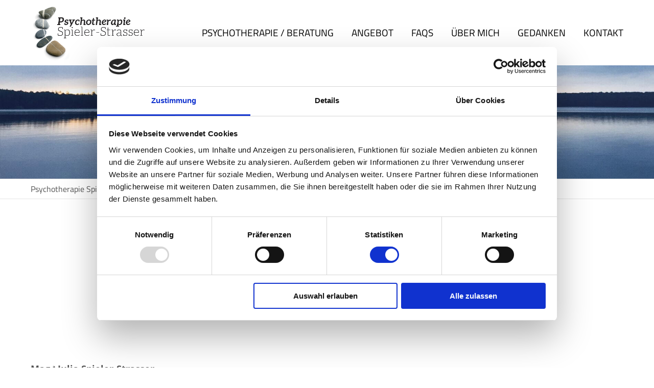

--- FILE ---
content_type: text/html; charset=utf-8
request_url: https://www.psychotherapie-spieler-strasser.at/impressum
body_size: 9674
content:
<!DOCTYPE html>
<html lang="de">
<head>
<meta charset="utf-8">
<meta name="robots" content="index,follow">
<meta name="description" content="">
<meta name="keywords" content="">
<meta name="generator" content="Contao Open Source CMS">
<meta name="viewport" content="height=device-height, width=device-width, initial-scale=1.0, minimum-scale=1.0, target-densitydpi=device-dpi">
<title>Impressum - Psychotherapie Spieler Strasser</title>
<base href="https://www.psychotherapie-spieler-strasser.at/">

<script id="Cookiebot" src="https://consent.cookiebot.com/uc.js" data-cbid="4f4baeeb-903b-4e2d-87fa-ebd8487a36fd" data-blockingmode="auto" type="text/javascript"></script>

<!-- Google Tag Manager -->
<script>(function(w,d,s,l,i){w[l]=w[l]||[];w[l].push({'gtm.start':
new Date().getTime(),event:'gtm.js'});var f=d.getElementsByTagName(s)[0],
j=d.createElement(s),dl=l!='dataLayer'?'&l='+l:'';j.async=true;j.src=
'https://www.googletagmanager.com/gtm.js?id='+i+dl;f.parentNode.insertBefore(j,f);
})(window,document,'script','dataLayer','GTM-WPJCPLQ');</script>
<!-- End Google Tag Manager -->

<link rel="apple-touch-icon" sizes="180x180" href="files/cto_layout/img/favicon/apple-touch-icon.png">
<link rel="icon" type="image/png" sizes="32x32" href="files/cto_layout/img/favicon/favicon-32x32.png">
<link rel="icon" type="image/png" sizes="16x16" href="files/cto_layout/img/favicon/favicon-16x16.png">
<link rel="manifest" href="files/cto_layout/img/favicon/site.webmanifest">
<link rel="mask-icon" href="files/cto_layout/img/favicon/safari-pinned-tab.svg" color="#5bbad5">
<link rel="stylesheet" href="assets/css/grid.min.css,colorbox.min.css,swipe.min.css-669f48fd.css"><link rel="preload" as="font" crossorigin="anonymous" href="files/cto_layout/fonts/fontawesome-webfont.woff2">
<link rel="stylesheet preload" as="style" type="text/css" media="screen" href="assets/css/swiper.min.css,animate.css,YTPlayer.css,isotope_styles.css,font-...-e9253468.css.minified.css">

<link id="layout_css" rel="stylesheet preload" as="style" title="layout_css" type="text/css" href="files/cto_layout/themedesigner/css/11_1635173819.css">
<link rel="stylesheet" type="text/css" href="files/cto_layout/css/fq_styles.css">
<link rel="stylesheet preload" as="style" type="text/css" href="files/cto_layout/css/customize.css"><link rel="stylesheet preload" as="style" type="text/css" media="print" href="files/cto_layout/css/print.css">
<script src="assets/js/jquery.min.js,colorbox.min.js,swipe.min.js-0cb9152a.js"></script><meta name="twitter:card" content="summary_large_image" /><meta property="og:locale" content="de_DE" /><meta property="og:url" content="https://www.psychotherapie-spieler-strasser.at/impressum" /><script>jQuery.noConflict();</script>
</head>
<body class="mac chrome blink ch131 content_page themedesigner_active themedesigner_hidden" itemscope itemtype="http://schema.org/WebPage">
	
<!-- Google Tag Manager (noscript) -->
<noscript><iframe src="https://www.googletagmanager.com/ns.html?id=GTM-WPJCPLQ"
height="0" width="0" style="display:none;visibility:hidden"></iframe></noscript>
<!-- End Google Tag Manager (noscript) -->	

<div class="body_top"><div id="offcanvas-top" class="">
	<div class="offcanvas-top-inside">
		<!--
INSTRUCTIONS:
Create a hidden page with the following articles and fill that with your content.
Article alias: 
- offcanvas-col1
- offcanvas-col2
- offcanvas-col3
- offcanvas-col4
-->
<div class="autogrid_wrapper block">
<div class="autogrid one_fourth block"><!-- indexer::stop -->
<div class="mod_login login block">

      <h3>Login</h3>
  
  <form id="tl_login_42" method="post">
    <div class="formbody">
            <input type="hidden" name="FORM_SUBMIT" value="tl_login_42">
      <input type="hidden" name="REQUEST_TOKEN" value="OaO1Lr3QIqpANjCiylt-ka5d_Eazx20cc3-VYAjPVFI">
      <input type="hidden" name="_target_path" value="aHR0cHM6Ly93d3cucHN5Y2hvdGhlcmFwaWUtc3BpZWxlci1zdHJhc3Nlci5hdC9pbXByZXNzdW0=">
      <input type="hidden" name="_always_use_target_path" value="0">
              <div class="widget widget-text">
          <label for="username">Benutzername</label>
          <input type="text" name="username" id="username" class="text" value="" autocapitalize="off" autocomplete="username" required>
        </div>
        <div class="widget widget-password">
          <label for="password">Passwort</label>
          <input type="password" name="password" id="password" class="text password" value="" autocomplete="current-password" required>
        </div>
                    <div class="widget widget-submit">
        <button type="submit" class="submit">Anmelden</button>
              </div>
    </div>
  </form>

</div>
<!-- indexer::continue -->
<div class="ce_text_extented mt-10 last block align-left color-default font_no_serif font-size-xxxs" >
	<p><a href="#">Register</a> | <a href="#">Lost your password?</a></p></div>  


</div>
<div class="autogrid one_fourth block"><div class="ce_text first block">

            <h4>Support</h4>
      
  
      <p>Lorem ipsum dolor sit amet:</p>  
  
  

</div>
<div class="ce_divider_extended block version3 align-left invert">
	
		
	<span class="divider-one"></span>
	<span class="divider-two"></span>
	<span class="divider-three"></span>
	
		
</div>


<div class="ce_text block">

        
  
      <p><span class="font-size-xl">24h</span><span class="font-size-s"> / 365days</span></p>  
  
  

</div>
<div class="ce_divider_extended block version3 align-left invert">
	
		
	<span class="divider-one"></span>
	<span class="divider-two"></span>
	<span class="divider-three"></span>
	
		
</div>

<div class="ce_text_extented block align-left color-default font_no_serif font-size-xxxs" >
	<p>We offer support for our customers</p></div><div class="ce_text_extented last block align-left color-default font_no_serif font-size-xxxs" >
	<p><strong>Mon - Fri 8:00am - 5:00pm <span class="tooltip tooltip-txt" data-tooltip="we are located in Europe">(GMT +1)</span></strong></p></div>  


</div>
<div class="autogrid one_fourth block"><h4 class="ce_headline first">
  Get in touch</h4>

<div class="ce_text block">

        
  
      <p><strong>Cybersteel Inc.</strong><br>376-293 City Road, Suite 600<br>San Francisco, CA 94102</p>  
  
  

</div>
<div class="ce_iconbox mt-xxs block version3 xsmall">
	<div class="ce_iconbox_outside" style="">
		<div class="ce_iconbox_inside">
			<div class="ce_iconbox_icon">
																<i class="fa-phone fa"></i>
											</div>
						<div class="ce_iconbox_cwrapper">
												<div class="content"><p><strong>Have any questions?</strong><br>+44 1234 567 890</p></div>
												</div>
					</div>
	</div>
</div>
<div class="ce_iconbox last mt-xxs block version3 xsmall">
	<div class="ce_iconbox_outside" style="">
		<div class="ce_iconbox_inside">
			<div class="ce_iconbox_icon">
																<i class="fa-envelope-o fa"></i>
											</div>
						<div class="ce_iconbox_cwrapper">
												<div class="content"><p><strong>Drop us a line</strong><br><a href="mailto:info@yourdomain.com">info@yourdomain.com</a></p></div>
												</div>
					</div>
	</div>
</div>
  


</div>
<div class="autogrid one_fourth block"><h4 class="ce_headline first">
  About us</h4>

<div class="ce_text block">

        
  
      <p><strong>Lorem ipsum dolor sit amet, consectetuer adipiscing elit.</strong></p>
<p>Aenean commodo ligula eget dolor. Aenean massa. Cum sociis natoque penatibus et magnis dis parturient montes, nascetur ridiculus mus. Donec quam felis, ultricies nec.</p>  
  
  

</div>
<div class="mod_socials mod_html ">
	<a href="http://www.facebook.com" target="_blank"><i class="fa fa-facebook"></i></a>
<a href="http://www.twitter.com" target="_blank"><i class="fa fa-twitter"></i></a>
<a href="http://www.xing.com" target="_blank"><i class="fa fa-xing"></i></a>
<a href="http://www.instagram.com" target="_blank"><i class="fa fa-instagram"></i></a></div>  


</div>
</div>	</div>
</div></div><div class="body">
	<div id="contentwrapper">
		<div id="fix-wrapper">
		<div id="top-wrapper">
												<div id="top">
						<div class="inside">
							<div class="mod_top_phone meta-nav ">
	<span>Have any Questions? </span><i class="fa fa-phone"></i> +01 123 444 555</div><div class="mod_top_mail meta-nav ">
	<a href="mailto:&#105;&#x6E;&#102;&#x6F;&#64;&#x63;&#111;&#x6D;&#112;&#x61;&#110;&#x79;&#46;&#x63;&#111;&#x6D;"><i class="fa fa-envelope"></i>info@company.com</a></div><div class="top_divider edit-off"></div>
<!-- indexer::stop -->
<div class="mod_navigation top_metanavi block" itemscope itemtype="http://schema.org/SiteNavigationElement">

  
  <ul class="vlist level_1">
  
<li class="mlist submenu first  redirect"><a href="#" title="Company" class="a-level_1 submenu first redirect"><i class="submenu first"></i>Company</a><ul class="vlist level_2">
  
<li class="mlist first  redirect"><a href="#" title="Team" class="a-level_2 first redirect" target="_blank"><i class="first"></i>Team</a></li>
  
<li class="mlist  redirect"><a href="#" title="History" class="a-level_2 redirect" target="_blank"><i class=""></i>History</a></li>
  
<li class="mlist last  redirect"><a href="#" title="Vision" class="a-level_2 last redirect" target="_blank"><i class="last"></i>Vision</a></li>
</ul></li>
  
<li class="mlist last  redirect"><a href="#" title="Support" class="a-level_1 last redirect" target="_blank"><i class="last"></i>Support</a></li>
</ul>
</div>
<!-- indexer::continue -->
<div id="mod_login_top_opener_635" class="mod_login_top meta-nav"><i class="fa fa-lock"></i>Anmelden</div>

<div  class="mod_login login top-login block">
	<div id="overlay_close_635" class="overlay_close"></div>
	<form method="post">
				<h3>LOGIN</h3>
			    <div class="formbody">
	    				<input type="hidden" name="FORM_SUBMIT" value="tl_login_635">
			<input type="hidden" name="REQUEST_TOKEN" value="OaO1Lr3QIqpANjCiylt-ka5d_Eazx20cc3-VYAjPVFI">
						<input type="hidden" name="_target_path" value="aHR0cHM6Ly93d3cucHN5Y2hvdGhlcmFwaWUtc3BpZWxlci1zdHJhc3Nlci5hdC9pbXByZXNzdW0=">
			<input type="hidden" name="_always_use_target_path" value="0">
									<input type="text" name="username" class="text" value="" placeholder="Benutzername">
			<input type="password" name="password" class="text password" value="" placeholder="Passwort">
						<div class="autologin_container">
				<input type="checkbox" name="autologin" value="1" class="checkbox" id="autologin_checkbox_635">
				<label for="autologin_checkbox_635">Angemeldet bleiben</label>
			</div>
									<input type="submit" class="submit" value="Anmelden">
	    </div>
		<div id="mod_login_top_closer_635" class="close-window-login"><i class="fa fa-close"></i></div>
	</form>
<script>
/* <![CDATA[ */
jQuery(document).ready(function()
{
	// show from on error
	if( jQuery('.top-login .error').length > 0 )
	{
		jQuery(".top-login").addClass("show");
	}
	
	jQuery("#mod_login_top_opener_635").click(function(e)
	{
    	e.preventDefault();
    	jQuery(".top-login").addClass("show");
	});
	jQuery("#mod_login_top_closer_635").click(function(e){
    	e.preventDefault();
    	jQuery(".top-login").removeClass("show");
	});
	jQuery("#overlay_close_635").click(function()
	{
    	jQuery(".top-login").removeClass("show");
	});
	jQuery(document).keyup(function(e) {
		if (e.keyCode === 27) jQuery(".top-login").removeClass("show");
	});
});
/* ]]> */
</script>
</div>
<div class="mod_langswitcher meta-nav ">
<div class="mod_langswitcher_inside">

<span>DE</span><img src="files/cto_layout/img/flags/de.svg"  width="20" height="15" alt="">


<ul>
<li><a href="demo-default"><span>EN</span><img src="files/cto_layout/img/flags/gb.svg"  width="20" height="15" alt=""></a></li>
<li><a href="demo-default"><span>DE</span><img src="files/cto_layout/img/flags/de.svg"  width="20" height="15" alt=""></a></li>
<li><a href="demo-default"><span>PL</span><img src="files/cto_layout/img/flags/pl.svg"  width="20" height="15" alt=""></a></li>
</ul>

</div>
</div><div class="mod_socials mod_html ">
	<a href="http://www.facebook.com" target="_blank"><i class="fa fa-facebook"></i></a>
<a href="http://www.twitter.com" target="_blank"><i class="fa fa-twitter"></i></a>
<a href="http://www.xing.com" target="_blank"><i class="fa fa-xing"></i></a>
<a href="http://www.instagram.com" target="_blank"><i class="fa fa-instagram"></i></a></div>							<hr class="clear">
						</div>
						<div class="offcanvas-trigger"><span class="line1"></span><span class="line2"></span></div>					</div>
																			<header id="header" class="header original" itemscope itemtype="http://schema.org/WPHeader">
						<div class="inside">
							<div class="sidebar_trigger" title="Toggle sidebar">
	<div class="burger rotate">
		<div class="burger_lines"></div>
	</div>
</div>

<script>
jQuery(document).ready(function() 
{
	if( localStorage.getItem('Eclipse.sidebar_closed') == 1 )
	{
		jQuery('body').addClass('sidebar_closed');
	}
	
	jQuery('.sidebar_trigger').click(function(e) 
	{
		e.preventDefault();
		e.stopImmediatePropagation();
		
		if( localStorage.getItem('Eclipse.sidebar_closed') == 1 )
		{
			localStorage.removeItem('Eclipse.sidebar_closed')
		}
		else
		{
			localStorage.setItem('Eclipse.sidebar_closed',1);
		}
		jQuery('body').toggleClass('sidebar_closed');
		// fire resize event
		setTimeout(function() 
		{
			jQuery(window).trigger('resize');
		}, 400);
	});
});
</script>
<div class="logo"><a href="./"></a></div>
<div class="mmenu_trigger" title="Open mobile navigation">
	<div class="label">Menu</div>
	<div class="burger transform">
		<div class="burger_lines"></div>
	</div>
</div>

<script>
/* <![CDATA[ */

jQuery(document).ready(function() 
{
	jQuery('.mmenu_trigger').click(function(e) 
	{
		var elem = jQuery('#header');
		if( jQuery('body').hasClass('fixed-header') )
		{
			elem = jQuery('#stickyheader');
		}
		var delta = elem.position('body').top + elem.height();
		jQuery('#mmenu').css(
		{
			'top':delta,
			'transform':'translateY(calc(-100% - '+delta+'px))',
			'height': 'calc(100% - '+delta+'px)'
		});
	});
});

/* ]]> */
</script>
<div class="mod_langswitcher meta-nav ">
<div class="mod_langswitcher_inside">

<span>DE</span><img src="files/cto_layout/img/flags/de.svg"  width="20" height="15" alt="">


<ul>
<li><a href="demo-default"><span>EN</span><img src="files/cto_layout/img/flags/gb.svg"  width="20" height="15" alt=""></a></li>
<li><a href="demo-default"><span>DE</span><img src="files/cto_layout/img/flags/de.svg"  width="20" height="15" alt=""></a></li>
<li><a href="demo-default"><span>PL</span><img src="files/cto_layout/img/flags/pl.svg"  width="20" height="15" alt=""></a></li>
</ul>

</div>
</div><div class="mod_socials mod_html ">
	<a href="http://www.facebook.com" target="_blank"><i class="fa fa-facebook"></i></a>
<a href="http://www.twitter.com" target="_blank"><i class="fa fa-twitter"></i></a>
<a href="http://www.xing.com" target="_blank"><i class="fa fa-xing"></i></a>
<a href="http://www.instagram.com" target="_blank"><i class="fa fa-instagram"></i></a></div>
<div class="mod_search"><div class="ce_search_label"><i class="fa fa-search"></i></div></div>

<!-- indexer::stop -->
<nav class="mod_navigation mainmenu block edit-off" itemscope itemtype="http://schema.org/SiteNavigationElement">

  
  
<ul class="vlist level_1">
    
    
	<li class="float_left floatbox sibling"><ol class="inner">
	
	
    
	<li class="mlist regular float_left no-bc sibling first ">
						<a href="beratung" title="Systemische Psychotherapeutin" class="a-level_1 regular float_left no-bc sibling first"><span>Psychotherapie / Beratung</span></a>
	
          	</li>



     
    
	
	
    
	<li class="mlist regular float_left no-bc sibling ">
						<a href="mein-angebot" title="Mein psychotherapeutisches Angebot" class="a-level_1 regular float_left no-bc sibling"><span>Angebot</span></a>
	
          	</li>



     
    
	
	
    
	<li class="mlist regular float_left no-bc sibling ">
						<a href="fragen-und-antworten" title="Fragen und Antworten zur Psychotherapie" class="a-level_1 regular float_left no-bc sibling"><span>FAQs</span></a>
	
          	</li>



     
    
	
	
    
	<li class="mlist regular float_left no-bc sibling ">
						<a href="ueber-mich" title="Über mich Julia Spieler-Strasser" class="a-level_1 regular float_left no-bc sibling"><span>Über mich</span></a>
	
          	</li>



     
    
	
	
    
	<li class="mlist regular submenu float_left no-bc sibling ">
						<a href="gedanken" title="Gedanken zur Psychotherapie" class="a-level_1 regular submenu float_left no-bc sibling"><span>Gedanken</span></a>
	
          
<ul class="vlist level_2">
    
    
	<li class="float_left floatbox sibling"><ol class="inner">
	
	
    
	<li class="mlist regular float_left no-bc first ">
						<a href="gedanken/arbeit-mit-inneren-anteilen" title="Arbeit mit inneren Anteilen – Gedanken zur Psychotherapie" class="a-level_2 regular float_left no-bc first"><span>Arbeit mit inneren Anteilen</span></a>
	
          	</li>



     
    
	
	
    
	<li class="mlist regular float_left no-bc ">
						<a href="gedanken/neue-wege-selbst-gestalten" title="Neue Wege selbst gestalten – Gedanken zur Psychotherapie" class="a-level_2 regular float_left no-bc"><span>Neue Wege selbst gestalten</span></a>
	
          	</li>



     
    
	
	
    
	<li class="mlist regular float_left no-bc ">
						<a href="gedanken/arbeit-mit-dem-inneren-kind" title="Arbeit mit dem „inneren Kind“ – Gedanken zur Psychotherapie" class="a-level_2 regular float_left no-bc"><span>Arbeit mit dem „inneren Kind“</span></a>
	
          	</li>



     
    
	
	
    
	<li class="mlist regular float_left no-bc ">
						<a href="gedanken/traumatherapie" title="Traumatherapie – Gedanken zur Psychotherapie" class="a-level_2 regular float_left no-bc"><span>Traumatherapie</span></a>
	
          	</li>



     
    
	
	
    
	<li class="mlist regular float_left no-bc ">
						<a href="gedanken/glaubenssaetze" title="Glaubenssätze – Gedanken zur Psychotherapie" class="a-level_2 regular float_left no-bc"><span>Glaubenssätze</span></a>
	
          	</li>



     
    
	
	
    
	<li class="mlist regular float_left no-bc ">
						<a href="gedanken/unser-geist" title="Unser Geist – Gedanken zur Psychotherapie" class="a-level_2 regular float_left no-bc"><span>Unser Geist</span></a>
	
          	</li>



     
    
	
	
    
	<li class="mlist regular float_left no-bc last ">
						<a href="gedanken/selbstfuersorge" title="Selbstfürsorge – Gedanken zur Psychotherapie" class="a-level_2 regular float_left no-bc last"><span>Selbstfürsorge</span></a>
	
          	</li>

</ol></li>


     </ul>
	</li>



     
    
	
	
    
	<li class="mlist regular float_left no-bc sibling last ">
						<a href="kontakt" title="Systemische Psychotherapeutin in Bregenz" class="a-level_1 regular float_left no-bc sibling last"><span>Kontakt</span></a>
	
          	</li>

</ol></li>


     </ul>

</nav>
<!-- indexer::continue -->

<div class="smartmenu">
	<div class="smartmenu-trigger"><span class="line"></span></div>
</div>
<!-- indexer::stop -->
<nav class="mod_navigation header_metanavi block" itemscope itemtype="http://schema.org/SiteNavigationElement">

  
  <ul class="vlist level_1">
  
<li class="mlist submenu first  forward"><a href="about-us-233" title="About us" class="a-level_1 submenu first forward"><i class="submenu first"></i>About us</a><ul class="vlist level_2">
  
<li class="mlist first  redirect"><a href="#" title="Team" class="a-level_2 first redirect" target="_blank"><i class="first"></i>Team</a></li>
  
<li class="mlist  redirect"><a href="#" title="History" class="a-level_2 redirect" target="_blank"><i class=""></i>History</a></li>
  
<li class="mlist last  redirect"><a href="#" title="Vision" class="a-level_2 last redirect" target="_blank"><i class="last"></i>Vision</a></li>
</ul></li>
  
<li class="mlist  redirect"><a href="#" title="Support" class="a-level_1 redirect" target="_blank"><i class=""></i>Support</a></li>
  
<li class="mlist last  redirect"><a href="#" title="Testimonials" class="a-level_1 last redirect" target="_blank"><i class="last"></i>Testimonials</a></li>
</ul>
</nav>
<!-- indexer::continue -->
						<div class="clear"></div>
						</div>
					</header>
					<div class="clear"></div>
									</div>
		</div>
					<div id="slider">
								<div class="inside">
					<div class="mod_article first last article_13709 block fullwidth article-pt article-pb" id="article-13709" >

<div class="container">
  
      <div class="ce_headerimage first last ce_headerimage_113346 block default height_medium align_left valign_top"  style="background-image: url(files/spielerstrasser/images/start/003.jpg);">
	<div class="ce_headerimage_inside">
											</div>
</div>
  
  
</div>
</div>				</div>
							</div>
											<div id="breadcrumb">
<!-- indexer::stop -->
<div class="mod_breadcrumb block">

        
  <div class="mod_breadcrumb_inside">
<div class="pagetitle">Impressum</div>
  <ul itemprop="breadcrumb" itemscope itemtype="http://schema.org/BreadcrumbList">
                  <li class="first" itemscope itemtype="http://schema.org/ListItem" itemprop="itemListElement"><a href="./" title="Psychotherapie Spieler Strasser" itemprop="item"><span itemprop="name">Psychotherapie Spieler Strasser</span></a><meta itemprop="position" content="1"></li>
                          <li class="active last">Impressum</li>
              </ul>
</div>

</div>
<!-- indexer::continue -->
</div>
										<div id="wrapper">
				<div id="container">
											<section id="main" itemscope itemtype="http://schema.org/WebPageElement" itemprop="mainContentOfPage">
							<div class="inside">
								


<div class="mod_article first article_13708 block fullwidth-boxed article-pt article-pb-0" id="article-13708" >

<div class="container">
  
      <div class="ce_leadertext first last version1 align-center block" >
	
		
<div  class="ce_headline attribute headline"><h1 class="attribute ce_headline headline">Impressum</h1></div>
	<div class="subheadline"></div>		<div class="divider">
		<div class="divider-first">
			<div class="divider-second"></div>
		</div>
	</div>
		<p>Psychotherapie Spieler-Strasser</p></div>
  
  
</div>
</div>






<div class="mod_article last article_13707 block fullwidth-boxed article-pt-0 article-pb" id="article-13707" >

<div class="container">
  
      
<div class="ce_text first last block">

        
  
      <p><strong>Mag.<sup>a</sup> Julia Spieler-Strasser</strong><br>Systemische Psychotherapeutin<br>Kaiserstraße 31<br>6900 Bregenz<br>Tel: <a href="Tel:+436603599352">+43 (0)660 3599352</a><br>E-Mail: <a href="&#109;&#97;&#105;&#108;&#116;&#111;&#58;&#107;&#x6F;&#110;&#x74;&#97;&#x6B;&#116;&#x40;&#112;&#x73;&#121;&#x63;&#104;&#x6F;&#116;&#x68;&#101;&#x72;&#97;&#x70;&#105;&#x65;&#45;&#x73;&#112;&#x69;&#101;&#x6C;&#101;&#x72;&#45;&#x73;&#116;&#x72;&#97;&#x73;&#115;&#x65;&#114;&#x2E;&#97;&#x74;">&#107;&#x6F;&#110;&#x74;&#97;&#x6B;&#116;&#x40;&#112;&#x73;&#121;&#x63;&#104;&#x6F;&#116;&#x68;&#101;&#x72;&#97;&#x70;&#105;&#x65;&#45;&#x73;&#112;&#x69;&#101;&#x6C;&#101;&#x72;&#45;&#x73;&#116;&#x72;&#97;&#x73;&#115;&#x65;&#114;&#x2E;&#97;&#x74;</a></p>  
  
  

</div>
  
  
</div>
</div>



							</div>
						</section>
																																									</div>
			</div>
																		<div id="bottom">
					<div class="inside">
						<div class="">
	<div class="left">Copyright 2026. All Rights Reserved.</div>
<div class="right"><a href="impressum">Impressum</a> <a href="datenschutz">Disclaimer</a></div></div>					</div>
				</div>
						</div>
</div>
<div class="body_bottom"><div class="mod_search meta-nav block">

		
	<div id="search_160" class="search-content">
		<div class="label">Search</div>					<form action="search-registration" method="get">
		 		<div class="formbody">
		 			 <label for="ctrl_keywords_160" class="invisible">Suchbegriffe</label>
		 			 <input type="search" name="keywords" id="ctrl_keywords_160" class="text" value="">
		 			 <input type="submit" id="ctrl_submit_160" class="submit" value="Suchen">
		 		</div>
			</form>
		
		<div class="close-window"><i class="fa fa-close"></i></div>  
	</div>
</div>

<script>
/* <![CDATA[ */

/**
 * Set focus to search input
 */
jQuery(document).ready(function() 
{
	jQuery('.ce_search_label').click(function()
	{
		// wait for element to be in sight app. 800ms tweening delay
		setTimeout(function()
		{
			jQuery('#search_160 input[name="keywords"]').focus();
		
		}, 800);
	});
});

/* ]]> */
</script>

</div>
<div id="stickyheader" class="stickyheader Fixed">
	<div class="header cloned">
		<div class="inside">
			<div class="sidebar_trigger" title="Toggle sidebar">
	<div class="burger rotate">
		<div class="burger_lines"></div>
	</div>
</div>

<script>
jQuery(document).ready(function() 
{
	if( localStorage.getItem('Eclipse.sidebar_closed') == 1 )
	{
		jQuery('body').addClass('sidebar_closed');
	}
	
	jQuery('.sidebar_trigger').click(function(e) 
	{
		e.preventDefault();
		e.stopImmediatePropagation();
		
		if( localStorage.getItem('Eclipse.sidebar_closed') == 1 )
		{
			localStorage.removeItem('Eclipse.sidebar_closed')
		}
		else
		{
			localStorage.setItem('Eclipse.sidebar_closed',1);
		}
		jQuery('body').toggleClass('sidebar_closed');
		// fire resize event
		setTimeout(function() 
		{
			jQuery(window).trigger('resize');
		}, 400);
	});
});
</script>
<div class="logo"><a href="./"></a></div>
<div class="mmenu_trigger" title="Open mobile navigation">
	<div class="label">Menu</div>
	<div class="burger transform">
		<div class="burger_lines"></div>
	</div>
</div>

<script>
/* <![CDATA[ */

jQuery(document).ready(function() 
{
	jQuery('.mmenu_trigger').click(function(e) 
	{
		var elem = jQuery('#header');
		if( jQuery('body').hasClass('fixed-header') )
		{
			elem = jQuery('#stickyheader');
		}
		var delta = elem.position('body').top + elem.height();
		jQuery('#mmenu').css(
		{
			'top':delta,
			'transform':'translateY(calc(-100% - '+delta+'px))',
			'height': 'calc(100% - '+delta+'px)'
		});
	});
});

/* ]]> */
</script>
<div class="mod_langswitcher meta-nav ">
<div class="mod_langswitcher_inside">

<span>DE</span><img src="files/cto_layout/img/flags/de.svg"  width="20" height="15" alt="">


<ul>
<li><a href="demo-default"><span>EN</span><img src="files/cto_layout/img/flags/gb.svg"  width="20" height="15" alt=""></a></li>
<li><a href="demo-default"><span>DE</span><img src="files/cto_layout/img/flags/de.svg"  width="20" height="15" alt=""></a></li>
<li><a href="demo-default"><span>PL</span><img src="files/cto_layout/img/flags/pl.svg"  width="20" height="15" alt=""></a></li>
</ul>

</div>
</div><div class="mod_socials mod_html ">
	<a href="http://www.facebook.com" target="_blank"><i class="fa fa-facebook"></i></a>
<a href="http://www.twitter.com" target="_blank"><i class="fa fa-twitter"></i></a>
<a href="http://www.xing.com" target="_blank"><i class="fa fa-xing"></i></a>
<a href="http://www.instagram.com" target="_blank"><i class="fa fa-instagram"></i></a></div>
<div class="mod_search"><div class="ce_search_label"><i class="fa fa-search"></i></div></div>

<!-- indexer::stop -->
<nav class="mod_navigation mainmenu block edit-off" itemscope itemtype="http://schema.org/SiteNavigationElement">

  
  
<ul class="vlist level_1">
    
    
	<li class="float_left floatbox sibling"><ol class="inner">
	
	
    
	<li class="mlist regular float_left no-bc sibling first ">
						<a href="beratung" title="Systemische Psychotherapeutin" class="a-level_1 regular float_left no-bc sibling first"><span>Psychotherapie / Beratung</span></a>
	
          	</li>



     
    
	
	
    
	<li class="mlist regular float_left no-bc sibling ">
						<a href="mein-angebot" title="Mein psychotherapeutisches Angebot" class="a-level_1 regular float_left no-bc sibling"><span>Angebot</span></a>
	
          	</li>



     
    
	
	
    
	<li class="mlist regular float_left no-bc sibling ">
						<a href="fragen-und-antworten" title="Fragen und Antworten zur Psychotherapie" class="a-level_1 regular float_left no-bc sibling"><span>FAQs</span></a>
	
          	</li>



     
    
	
	
    
	<li class="mlist regular float_left no-bc sibling ">
						<a href="ueber-mich" title="Über mich Julia Spieler-Strasser" class="a-level_1 regular float_left no-bc sibling"><span>Über mich</span></a>
	
          	</li>



     
    
	
	
    
	<li class="mlist regular submenu float_left no-bc sibling ">
						<a href="gedanken" title="Gedanken zur Psychotherapie" class="a-level_1 regular submenu float_left no-bc sibling"><span>Gedanken</span></a>
	
          
<ul class="vlist level_2">
    
    
	<li class="float_left floatbox sibling"><ol class="inner">
	
	
    
	<li class="mlist regular float_left no-bc first ">
						<a href="gedanken/arbeit-mit-inneren-anteilen" title="Arbeit mit inneren Anteilen – Gedanken zur Psychotherapie" class="a-level_2 regular float_left no-bc first"><span>Arbeit mit inneren Anteilen</span></a>
	
          	</li>



     
    
	
	
    
	<li class="mlist regular float_left no-bc ">
						<a href="gedanken/neue-wege-selbst-gestalten" title="Neue Wege selbst gestalten – Gedanken zur Psychotherapie" class="a-level_2 regular float_left no-bc"><span>Neue Wege selbst gestalten</span></a>
	
          	</li>



     
    
	
	
    
	<li class="mlist regular float_left no-bc ">
						<a href="gedanken/arbeit-mit-dem-inneren-kind" title="Arbeit mit dem „inneren Kind“ – Gedanken zur Psychotherapie" class="a-level_2 regular float_left no-bc"><span>Arbeit mit dem „inneren Kind“</span></a>
	
          	</li>



     
    
	
	
    
	<li class="mlist regular float_left no-bc ">
						<a href="gedanken/traumatherapie" title="Traumatherapie – Gedanken zur Psychotherapie" class="a-level_2 regular float_left no-bc"><span>Traumatherapie</span></a>
	
          	</li>



     
    
	
	
    
	<li class="mlist regular float_left no-bc ">
						<a href="gedanken/glaubenssaetze" title="Glaubenssätze – Gedanken zur Psychotherapie" class="a-level_2 regular float_left no-bc"><span>Glaubenssätze</span></a>
	
          	</li>



     
    
	
	
    
	<li class="mlist regular float_left no-bc ">
						<a href="gedanken/unser-geist" title="Unser Geist – Gedanken zur Psychotherapie" class="a-level_2 regular float_left no-bc"><span>Unser Geist</span></a>
	
          	</li>



     
    
	
	
    
	<li class="mlist regular float_left no-bc last ">
						<a href="gedanken/selbstfuersorge" title="Selbstfürsorge – Gedanken zur Psychotherapie" class="a-level_2 regular float_left no-bc last"><span>Selbstfürsorge</span></a>
	
          	</li>

</ol></li>


     </ul>
	</li>



     
    
	
	
    
	<li class="mlist regular float_left no-bc sibling last ">
						<a href="kontakt" title="Systemische Psychotherapeutin in Bregenz" class="a-level_1 regular float_left no-bc sibling last"><span>Kontakt</span></a>
	
          	</li>

</ol></li>


     </ul>

</nav>
<!-- indexer::continue -->

<div class="smartmenu">
	<div class="smartmenu-trigger"><span class="line"></span></div>
</div>
<!-- indexer::stop -->
<nav class="mod_navigation header_metanavi block" itemscope itemtype="http://schema.org/SiteNavigationElement">

  
  <ul class="vlist level_1">
  
<li class="mlist submenu first  forward"><a href="about-us-233" title="About us" class="a-level_1 submenu first forward"><i class="submenu first"></i>About us</a><ul class="vlist level_2">
  
<li class="mlist first  redirect"><a href="#" title="Team" class="a-level_2 first redirect" target="_blank"><i class="first"></i>Team</a></li>
  
<li class="mlist  redirect"><a href="#" title="History" class="a-level_2 redirect" target="_blank"><i class=""></i>History</a></li>
  
<li class="mlist last  redirect"><a href="#" title="Vision" class="a-level_2 last redirect" target="_blank"><i class="last"></i>Vision</a></li>
</ul></li>
  
<li class="mlist  redirect"><a href="#" title="Support" class="a-level_1 redirect" target="_blank"><i class=""></i>Support</a></li>
  
<li class="mlist last  redirect"><a href="#" title="Testimonials" class="a-level_1 last redirect" target="_blank"><i class="last"></i>Testimonials</a></li>
</ul>
</nav>
<!-- indexer::continue -->
			<div class="clear"></div>
		</div>
	</div>
</div>
<!-- indexer::stop -->
<div class="smartmenu-content">
	<div class="mod_navigation">
		<div class="smartmenu-scrollable">
			<div class="smartmenu-table">
				<ul class="vlist level_1">
   
<li class="mlist float_left no-bc sibling first "><a href="beratung" title="Systemische Psychotherapeutin" class="a-level_1 float_left no-bc sibling first">Psychotherapie / Beratung</a></li>
   
<li class="mlist float_left no-bc sibling "><a href="mein-angebot" title="Mein psychotherapeutisches Angebot" class="a-level_1 float_left no-bc sibling">Angebot</a></li>
   
<li class="mlist float_left no-bc sibling "><a href="fragen-und-antworten" title="Fragen und Antworten zur Psychotherapie" class="a-level_1 float_left no-bc sibling">FAQs</a></li>
   
<li class="mlist float_left no-bc sibling "><a href="ueber-mich" title="Über mich Julia Spieler-Strasser" class="a-level_1 float_left no-bc sibling">Über mich</a></li>
   
<li class="mlist submenu float_left no-bc sibling "><a href="gedanken" title="Gedanken zur Psychotherapie" class="a-level_1 submenu float_left no-bc sibling">Gedanken</a><span class="subitems_trigger"></span><ul class="vlist level_2">
   
<li class="mlist float_left no-bc first "><a href="gedanken/arbeit-mit-inneren-anteilen" title="Arbeit mit inneren Anteilen – Gedanken zur Psychotherapie" class="a-level_2 float_left no-bc first">Arbeit mit inneren Anteilen</a></li>
   
<li class="mlist float_left no-bc "><a href="gedanken/neue-wege-selbst-gestalten" title="Neue Wege selbst gestalten – Gedanken zur Psychotherapie" class="a-level_2 float_left no-bc">Neue Wege selbst gestalten</a></li>
   
<li class="mlist float_left no-bc "><a href="gedanken/arbeit-mit-dem-inneren-kind" title="Arbeit mit dem „inneren Kind“ – Gedanken zur Psychotherapie" class="a-level_2 float_left no-bc">Arbeit mit dem „inneren Kind“</a></li>
   
<li class="mlist float_left no-bc "><a href="gedanken/traumatherapie" title="Traumatherapie – Gedanken zur Psychotherapie" class="a-level_2 float_left no-bc">Traumatherapie</a></li>
   
<li class="mlist float_left no-bc "><a href="gedanken/glaubenssaetze" title="Glaubenssätze – Gedanken zur Psychotherapie" class="a-level_2 float_left no-bc">Glaubenssätze</a></li>
   
<li class="mlist float_left no-bc "><a href="gedanken/unser-geist" title="Unser Geist – Gedanken zur Psychotherapie" class="a-level_2 float_left no-bc">Unser Geist</a></li>
   
<li class="mlist float_left no-bc last "><a href="gedanken/selbstfuersorge" title="Selbstfürsorge – Gedanken zur Psychotherapie" class="a-level_2 float_left no-bc last">Selbstfürsorge</a></li>
</ul>


</li>
   
<li class="mlist float_left no-bc sibling last "><a href="kontakt" title="Systemische Psychotherapeutin in Bregenz" class="a-level_1 float_left no-bc sibling last">Kontakt</a></li>
</ul>


			</div>
		</div>
		<div class="smartmenu-close"></div>
	</div>
</div>
<!-- indexer::continue -->

<div id="top_link" class="top-link"><a href="impressum#contentwrapper" title="Top"><i class="fa fa-chevron-up"></i></a></div>
<script>
/* <![CDATA[ */

jQuery(document).ready(function()
{
	// scroll to
	jQuery('#top_link a').click(function(e){
    	e.preventDefault();
    	jQuery("html, body").animate({scrollTop: jQuery('#contentwrapper').offset().top - 100}, 500);
	});
});

/* ]]> */
</script><div id="mmenu">
<div class="scrollable">
<div class="inside">
<div id="mmenu_top" class="block">
<!-- indexer::stop -->
<div class="mod_search block">

        
  
  <form action="search-registration" method="get">
    <div class="formbody">
      <div class="widget widget-text">
        <label for="ctrl_keywords_575" class="invisible">Suchbegriffe</label>
        <input type="search" name="keywords" id="ctrl_keywords_575" class="text" value="">
      </div>
      <div class="widget widget-submit">
        <button type="submit" id="ctrl_submit_575" class="submit">Suchen</button>
      </div>
          </div>
  </form>

  
  

</div>
<!-- indexer::continue -->

<div class="mod_langswitcher meta-nav ">
<div class="mod_langswitcher_inside">

<span>DE</span><img src="files/cto_layout/img/flags/de.svg"  width="20" height="15" alt="">


<ul>
<li><a href="demo-default"><span>EN</span><img src="files/cto_layout/img/flags/gb.svg"  width="20" height="15" alt=""></a></li>
<li><a href="demo-default"><span>DE</span><img src="files/cto_layout/img/flags/de.svg"  width="20" height="15" alt=""></a></li>
<li><a href="demo-default"><span>PL</span><img src="files/cto_layout/img/flags/pl.svg"  width="20" height="15" alt=""></a></li>
</ul>

</div>
</div></div>
<div id="mmenu_middle" class="block">
<!-- indexer::stop -->
<nav  class="mod_navigation mobile_horizontal block" itemscope itemtype="http://schema.org/SiteNavigationElement">

  
  <ul class="vlist level_1">
  
<li class="mlist regular float_left no-bc sibling first"><a href="beratung" title="Systemische Psychotherapeutin" class="a-level_1 regular float_left no-bc sibling first"><i class="float_left no-bc sibling first"></i>Psychotherapie / Beratung</a></li>
  
<li class="mlist regular float_left no-bc sibling"><a href="mein-angebot" title="Mein psychotherapeutisches Angebot" class="a-level_1 regular float_left no-bc sibling"><i class="float_left no-bc sibling"></i>Angebot</a></li>
  
<li class="mlist regular float_left no-bc sibling"><a href="fragen-und-antworten" title="Fragen und Antworten zur Psychotherapie" class="a-level_1 regular float_left no-bc sibling"><i class="float_left no-bc sibling"></i>FAQs</a></li>
  
<li class="mlist regular float_left no-bc sibling"><a href="ueber-mich" title="Über mich Julia Spieler-Strasser" class="a-level_1 regular float_left no-bc sibling"><i class="float_left no-bc sibling"></i>Über mich</a></li>
  
<li class="mlist regular submenu float_left no-bc sibling"><a href="gedanken" title="Gedanken zur Psychotherapie" class="a-level_1 regular submenu float_left no-bc sibling"><i class="submenu float_left no-bc sibling"></i>Gedanken</a><ul class="vlist level_2">
  
<li class="mlist regular float_left no-bc first"><a href="gedanken/arbeit-mit-inneren-anteilen" title="Arbeit mit inneren Anteilen – Gedanken zur Psychotherapie" class="a-level_2 regular float_left no-bc first"><i class="float_left no-bc first"></i>Arbeit mit inneren Anteilen</a></li>
  
<li class="mlist regular float_left no-bc"><a href="gedanken/neue-wege-selbst-gestalten" title="Neue Wege selbst gestalten – Gedanken zur Psychotherapie" class="a-level_2 regular float_left no-bc"><i class="float_left no-bc"></i>Neue Wege selbst gestalten</a></li>
  
<li class="mlist regular float_left no-bc"><a href="gedanken/arbeit-mit-dem-inneren-kind" title="Arbeit mit dem „inneren Kind“ – Gedanken zur Psychotherapie" class="a-level_2 regular float_left no-bc"><i class="float_left no-bc"></i>Arbeit mit dem „inneren Kind“</a></li>
  
<li class="mlist regular float_left no-bc"><a href="gedanken/traumatherapie" title="Traumatherapie – Gedanken zur Psychotherapie" class="a-level_2 regular float_left no-bc"><i class="float_left no-bc"></i>Traumatherapie</a></li>
  
<li class="mlist regular float_left no-bc"><a href="gedanken/glaubenssaetze" title="Glaubenssätze – Gedanken zur Psychotherapie" class="a-level_2 regular float_left no-bc"><i class="float_left no-bc"></i>Glaubenssätze</a></li>
  
<li class="mlist regular float_left no-bc"><a href="gedanken/unser-geist" title="Unser Geist – Gedanken zur Psychotherapie" class="a-level_2 regular float_left no-bc"><i class="float_left no-bc"></i>Unser Geist</a></li>
  
<li class="mlist regular float_left no-bc last"><a href="gedanken/selbstfuersorge" title="Selbstfürsorge – Gedanken zur Psychotherapie" class="a-level_2 regular float_left no-bc last"><i class="float_left no-bc last"></i>Selbstfürsorge</a></li>
</ul>


</li>
  
<li class="mlist regular float_left no-bc sibling last"><a href="kontakt" title="Systemische Psychotherapeutin in Bregenz" class="a-level_1 regular float_left no-bc sibling last"><i class="float_left no-bc sibling last"></i>Kontakt</a></li>
</ul>



</nav>
<!-- indexer::continue -->

<script>
/* <![CDATA[ */

jQuery(document).ready(function() 
{
	jQuery('nav.mobile_horizontal .trail').addClass('open');
	jQuery('nav.mobile_horizontal .trail').parent('li').siblings('li').addClass('hidden')
	jQuery('nav.mobile_horizontal li.submenu').append('<div class="opener"></div>');
	jQuery('nav.mobile_horizontal li.submenu .opener, nav.mobile_horizontal li.submenu a.forward').click(function(e)
	{ 
		e.preventDefault();
		e.stopImmediatePropagation();
		
		var _this = jQuery(this);

		// opener div
		var isOpener = _this.hasClass('opener');
		
		if( isOpener  )
		{
			_this.siblings('a').toggleClass('open');
		}
		
		_this.toggleClass('open');
		_this.parent('li').toggleClass('open');
		_this.parent('li').siblings('li').toggleClass('hidden');

		var trail = _this.parents('li');
		if( trail[1] )
		{
			jQuery(trail[1]).toggleClass('trail');
			jQuery(trail[1]).find('> a').toggleClass('trail');
		}
		else
		{
			_this.parents('li').removeClass('trail');
		}
	});
});

/* ]]> */
</script>
<!-- indexer::stop -->
<nav  class="mod_navigation mobile_vertical block" itemscope itemtype="http://schema.org/SiteNavigationElement">

  
  <ul class="vlist level_1">
  
<li class="mlist regular float_left no-bc sibling first"><a href="beratung" title="Systemische Psychotherapeutin" class="a-level_1 regular float_left no-bc sibling first"><i class="float_left no-bc sibling first"></i>Psychotherapie / Beratung</a></li>
  
<li class="mlist regular float_left no-bc sibling"><a href="mein-angebot" title="Mein psychotherapeutisches Angebot" class="a-level_1 regular float_left no-bc sibling"><i class="float_left no-bc sibling"></i>Angebot</a></li>
  
<li class="mlist regular float_left no-bc sibling"><a href="fragen-und-antworten" title="Fragen und Antworten zur Psychotherapie" class="a-level_1 regular float_left no-bc sibling"><i class="float_left no-bc sibling"></i>FAQs</a></li>
  
<li class="mlist regular float_left no-bc sibling"><a href="ueber-mich" title="Über mich Julia Spieler-Strasser" class="a-level_1 regular float_left no-bc sibling"><i class="float_left no-bc sibling"></i>Über mich</a></li>
  
<li class="mlist regular submenu float_left no-bc sibling"><a href="gedanken" title="Gedanken zur Psychotherapie" class="a-level_1 regular submenu float_left no-bc sibling"><i class="submenu float_left no-bc sibling"></i>Gedanken</a><ul class="vlist level_2">
  
<li class="mlist regular float_left no-bc first"><a href="gedanken/arbeit-mit-inneren-anteilen" title="Arbeit mit inneren Anteilen – Gedanken zur Psychotherapie" class="a-level_2 regular float_left no-bc first"><i class="float_left no-bc first"></i>Arbeit mit inneren Anteilen</a></li>
  
<li class="mlist regular float_left no-bc"><a href="gedanken/neue-wege-selbst-gestalten" title="Neue Wege selbst gestalten – Gedanken zur Psychotherapie" class="a-level_2 regular float_left no-bc"><i class="float_left no-bc"></i>Neue Wege selbst gestalten</a></li>
  
<li class="mlist regular float_left no-bc"><a href="gedanken/arbeit-mit-dem-inneren-kind" title="Arbeit mit dem „inneren Kind“ – Gedanken zur Psychotherapie" class="a-level_2 regular float_left no-bc"><i class="float_left no-bc"></i>Arbeit mit dem „inneren Kind“</a></li>
  
<li class="mlist regular float_left no-bc"><a href="gedanken/traumatherapie" title="Traumatherapie – Gedanken zur Psychotherapie" class="a-level_2 regular float_left no-bc"><i class="float_left no-bc"></i>Traumatherapie</a></li>
  
<li class="mlist regular float_left no-bc"><a href="gedanken/glaubenssaetze" title="Glaubenssätze – Gedanken zur Psychotherapie" class="a-level_2 regular float_left no-bc"><i class="float_left no-bc"></i>Glaubenssätze</a></li>
  
<li class="mlist regular float_left no-bc"><a href="gedanken/unser-geist" title="Unser Geist – Gedanken zur Psychotherapie" class="a-level_2 regular float_left no-bc"><i class="float_left no-bc"></i>Unser Geist</a></li>
  
<li class="mlist regular float_left no-bc last"><a href="gedanken/selbstfuersorge" title="Selbstfürsorge – Gedanken zur Psychotherapie" class="a-level_2 regular float_left no-bc last"><i class="float_left no-bc last"></i>Selbstfürsorge</a></li>
</ul>


</li>
  
<li class="mlist regular float_left no-bc sibling last"><a href="kontakt" title="Systemische Psychotherapeutin in Bregenz" class="a-level_1 regular float_left no-bc sibling last"><i class="float_left no-bc sibling last"></i>Kontakt</a></li>
</ul>



</nav>
<!-- indexer::continue -->

<script>
/* <![CDATA[ */

jQuery(document).ready(function() 
{
	jQuery('nav.mobile_vertical .trail').addClass('open');
	jQuery('nav.mobile_vertical li.submenu').append('<div class="opener"></div>');
	jQuery('nav.mobile_vertical a.submenu').not('.open').parent('li').children('ul').hide();
	jQuery('nav.mobile_vertical li.submenu .opener, nav.mobile_vertical li.submenu a.forward').click(function(e)
	{ 
		e.preventDefault();
		e.stopImmediatePropagation();
		
		var _this = jQuery(this);
		
		// opener div
		var isOpener = _this.hasClass('opener');
		
		if( _this.parent('li').hasClass('open') )
		{
			_this.parent('li').children('ul').slideUp(
			{
				duration:300,
				complete: function()
				{
					if( isOpener )
					{
						_this.siblings('a').removeClass('open');
					}
					_this.removeClass('open');
					_this.parent('li').removeClass('open');
				}
			});
			
		}
		else
		{
			if( isOpener )
			{
				_this.siblings('a').toggleClass('open');	
			}
			_this.toggleClass('open');
			_this.parent('li').toggleClass('open');
			_this.parent('li').children('ul').slideToggle({duration:300});
		}
		
		
	});
});

/* ]]> */
</script></div>
</div>
<div id="mmenu_bottom" class="block"><div class="mod_socials mod_html ">
	<a href="http://www.facebook.com" target="_blank"><i class="fa fa-facebook"></i></a>
<a href="http://www.twitter.com" target="_blank"><i class="fa fa-twitter"></i></a>
<a href="http://www.xing.com" target="_blank"><i class="fa fa-xing"></i></a>
<a href="http://www.instagram.com" target="_blank"><i class="fa fa-instagram"></i></a></div><div class="mod_mmenu_custom_nav ">
	<a href="#">Login</a><a href="#">Contact</a></div></div>
</div>
</div>
<div class="mmenu_overlay"></div>

<script>jQuery.noConflict();</script>

<script src="assets/jquery-ui/js/jquery-ui.min.js?v=1.13.2"></script>
<script>
  jQuery(function($) {
    $(document).accordion({
      // Put custom options here
      heightStyle: 'content',
      header: '.toggler',
      collapsible: true,
      create: function(event, ui) {
        ui.header.addClass('active');
        $('.toggler').attr('tabindex', 0);
      },
      activate: function(event, ui) {
        ui.newHeader.addClass('active');
        ui.oldHeader.removeClass('active');
        $('.toggler').attr('tabindex', 0);
      }
    });
  });
</script>
<script>
jQuery(document).ready(function()  {
    jQuery('a[data-lightbox]').map(function() 
    {
      jQuery(this).colorbox(
      {
        // Put custom options here
        loop: false,
        rel: jQuery(this).attr('data-lightbox'),
        maxWidth: '95%',
        maxHeight: '95%'
      });
   });

    jQuery(document).bind('cbox_complete', function(e)
    {
        if( jQuery.colorbox == undefined )
        {
          return;
        }
        var text = jQuery.colorbox.element().next('.caption').text();
        if( text )
        {
          var caption = jQuery('#cboxBottomLeft').append('<div id="cboxCaption">'+text+'</div>');
          jQuery('#colorbox').height( jQuery('#colorbox').height() + caption.height()  );
        }
    });
  });
</script>

<script>
// iframe lightbox
jQuery(document).ready(function()  
{
  jQuery('a[data-lightbox-iframe]').map(function() 
  {
    jQuery(this).colorbox(
    {
        iframe:true, 
        innerWidth:"80%", 
        innerHeight:"56%", 
        maxWidth:"95%",
        maxHeight:'95%',
    });
  });
});

// lightbox 50% 50%
jQuery(document).ready(function() 
{
  jQuery('.lightbox50-50 a, a.lightbox50-50').colorbox(
    {
      // Put custom options here
      loop: false,
      rel: jQuery(this).attr('data-lightbox'),
      width: '50%',
      height: '50%'
    });
});
// lightbox 60% 40%
jQuery(document).ready(function() 
{
  jQuery('.lightbox60-40 a, a.lightbox60-40').colorbox(
    {
      // Put custom options here
      loop: false,
      rel: jQuery(this).attr('data-lightbox'),
      width: '60%',
      height: '40%'
    });
});
// lightbox 960px 575px
jQuery(document).ready(function() 
{
  jQuery('.lightbox960 a, a.lightbox960').colorbox(
    {
      // Put custom options here
      loop: false,
      rel: jQuery(this).attr('data-lightbox'),
      width: '960px',
      height: '575px'
    });
});
</script>

<script>
/**
 * Premium Contao Themes
 * PrivacyManager
 * @copyright Tim Gatzky 2020
 * @author  Tim Gatzky <info@tim-gatzky.de>
 * @package  pct_privacy_manager
 */
var PrivacyManager =
{
	/**
	 * The privacy localStorage key
	 * @var string
	 */
	privacy_session : 'user_privacy_settings',

	/**
	 * Get the selected privacy checkbox values from a formular array
	 * @param array 
	 * @return array
	 */
	getUserSelectionFromFormData: function (arrSubmitted)
	{
		if (arrSubmitted == null || arrSubmitted == undefined)
		{
			return [];
		}

		var arrReturn = [];
		for (var k in arrSubmitted)
		{
			var v = arrSubmitted[k];
			if (v['name'] == 'privacy')
			{ 
				arrReturn.push(v['value']);
			}
		}
		return arrReturn;
	},


	/**
	 * Access control
	 * @param string
	 */
	hasAccess : function (varSelection)
	{
		var token = localStorage.getItem( this.privacy_session );
		if( token == undefined )
		{
			return false;
		}

		// convert to string
		if( typeof(varSelection) == 'number' )
		{
			varSelection = varSelection.toString();
		}
		// convert to array
		if( typeof(varSelection) == 'string' )
		{
			varSelection = varSelection.split(',');
		}

		for(i in varSelection)
		{
			var value = varSelection[i].toString().replace(' ','');
			if( token.indexOf( value ) >= 0 )
			{
				return true;
			}
		}
		return false;
	},


	/**
	 * Clear privacy settings and redirect page
	 * @param boolean
	 */
	optout: function (strRedirect)
	{
		// clear local storage
		localStorage.removeItem(this.privacy_session);
		localStorage.removeItem(this.privacy_session+'_expires');
		// fire event
		jQuery(document).trigger('Privacy.clear_privacy_settings',{});
		// log
		console.log('Privacy settings cleared');
		// redirect
		if (strRedirect != undefined)
		{
			location.href = strRedirect;
		}
		else
		{
			location.reload();
		}
	},


	/**
	 * Clear all cookies and localstorage
	 */
	clearAll: function()
	{
		// clear all cookies
		document.cookie.split(";").forEach(function(c) { document.cookie = c.replace(/^ +/, "").replace(/=.*/, "=;expires=" + new Date().toUTCString() + ";path=/"); });
		// clear whole localstorage
		window.localStorage.clear();
		for (var i = 0; i <= localStorage.length; i++) 
		{
		   localStorage.removeItem(localStorage.key(i));
		}
		// log
		console.log('Cookies and localstorage cleared');
	}
};
</script>

<script>
/**
 * Univerasl optin protection
 * @param string	Type of element to be protected e.g. img or iframe etc.
 */
PrivacyManager.optin = function(strElementType)
{
	if(strElementType == undefined || strElementType == '')
	{
		return;
	}
	// user settings not applied yet
	if(localStorage.getItem(this.privacy_session) == undefined || localStorage.getItem(this.privacy_session) == '' || localStorage.getItem(this.privacy_session) <= 0)
	{
		return
	}

	// find all scripts having a data-src attribute
	var targets = jQuery(strElementType+'[data-src]');	
	
	if(targets.length > 0)
	{
		jQuery.each(targets,function(i,e)
		{
			var privacy = jQuery(e).data('privacy');
			if(privacy == undefined)
			{
				privacy = 0;
			}
			
			var attr = 'src';
			if(strElementType == 'link')
			{
				attr = 'href';
			}
			else if(strElementType == 'object')
			{
				attr = 'data';
			}
			
			if(localStorage.getItem('user_privacy_settings').indexOf(privacy) >= 0)
			{
				jQuery(e).attr(attr,jQuery(e).data('src') );
			}
		});
	}
}

jQuery(document).on('Privacy.changed', function() 
{
	PrivacyManager.optin('script');
	PrivacyManager.optin('link');
	PrivacyManager.optin('iframe');
	PrivacyManager.optin('object');
	PrivacyManager.optin('img');
});

jQuery(document).ready(function()
{
	PrivacyManager.optin('script');
	PrivacyManager.optin('link');
	PrivacyManager.optin('iframe');
	PrivacyManager.optin('object');
	PrivacyManager.optin('img');
});
</script><script>
  (function() {
    var e = document.querySelectorAll('.content-slider, .slider-control'), c, i;
    for (i=0; i<e.length; i+=2) {
      c = e[i].getAttribute('data-config').split(',');
      new Swipe(e[i], {
        // Put custom options here
        'auto': parseInt(c[0]),
        'speed': parseInt(c[1]),
        'startSlide': parseInt(c[2]),
        'continuous': parseInt(c[3]),
        'menu': e[i+1]
      });
    }
  })();
</script>
<script type="application/ld+json">{"@context":{"contao":"https:\/\/schema.contao.org\/"},"@type":"contao:Page","contao:title":"Impressum","contao:pageId":2697,"contao:noSearch":false,"contao:protected":false,"contao:groups":[],"contao:fePreview":false}</script><script defer src="assets/js/jquery.mb.YTPlayer.js,typed.js,countUp.min.js,jquery.stellar.min...-a2b61d5b.js.minified.js"></script>
<div id="viewport-pixel"></div>
<div id="outdated-browser">You are using an outdated browser. The website may not be displayed correctly. <span>Close</span></div>
</body>
</html>


--- FILE ---
content_type: text/css
request_url: https://www.psychotherapie-spieler-strasser.at/files/cto_layout/themedesigner/css/11_1635173819.css
body_size: 4485
content:
.ce_fancylink.style1.fancylink_color_accent .shaft:before,
.ce_fancylink.style1.fancylink_color_accent .shaft:after,
.ce_fancylink.style1.fancylink_color_accent .shaft {
background-color: #e97000;
}
.ce_fancylink.style3.fancylink_color_accent .overlay
background-color: #e97000;
}
.ce_fancylink.fancylink_color_accent a,
.ce_fancylink.fancylink_color_accent .arrow:before {
color: #e97000;
}
.ce_fancylink.fancylink_color_accent a:after,
.ce_fancylink.fancylink_color_accent .arrow:after {
border-color: #e97000;
}
.ce_fancybox.style3.fancy_box_color_accent .overlay {
background: #e97000;
opacity: 0.8;
}
.ce_fancybox.style2.fancy_box_color_accent:hover .overlay {
background: linear-gradient(to bottom,rgba(0,0,0,0),#e97000 100%);
}
.ce_fancybox.style1.fancy_box_color_accent:after {
background-color: #e97000;
}
.ce_revolutionslider .ce_revolutionslider_hyperlink.text-link.btn-accent,
.ce_revolutionslider .ce_revolutionslider_hyperlink.text-link.btn-accent:after {
color: #e97000;
}
.ce_hyperlink.btn-white a,
.ce_revolutionslider_hyperlink.btn-white:not(.text-link) {
color: #e97000;
}
.ce_revolutionslider .tp-dottedoverlay.accent-color-90,
.ce_revolutionslider .tp-dottedoverlay.accent-color-80,
.ce_revolutionslider .tp-dottedoverlay.accent-color-70,
.ce_revolutionslider .tp-dottedoverlay.accent-color-60,
.ce_revolutionslider .tp-dottedoverlay.accent-color-50,
.ce_revolutionslider .tp-dottedoverlay.accent-color-40,
.ce_revolutionslider .tp-dottedoverlay.accent-color-30,
.ce_revolutionslider .tp-dottedoverlay.accent-color-20,
.ce_revolutionslider .tp-dottedoverlay.accent-color-10 {
background: #e97000;
}
.mod_article.ol-bg-accent .article-overlay {
background: #e97000;
}
body .mm-menu a:hover, body .mm-menu a.active, body .mm-menu a.trail,
body .mm-menu .mm-listview > li.mm-selected > a:not(.mm-next),
body .mm-menu .mm-listview > li.mm-selected > span,
body .mm-menu .mm-listview > li.trail a {
background-color: #e97000;
}
.header .mainmenu ul.level_1 li span.ribbon {
background: #e97000;
}
.stroke-accent {
stroke: #e97000}
.fill-accent {
fill: #e97000}
.ce_swiper-slider-start.style2_dark .swiper-pagination-bullet-active,
.ce_swiper-slider-start.style2_dark .swiper-pagination-bullet-active:after,
.ce_swiper-slider-start.style2_light .swiper-pagination-bullet-active,
.ce_swiper-slider-start.style2_light .swiper-pagination-bullet-active:after {
background-color: #e97000;
}
.ce_wrap.bg-hover-accent:hover {
background-color: #e97000!important;
}
.ce_hyperlink.btn-accent a,
.ce_revolutionslider_hyperlink.btn-accent {
background: #e97000;
border-color: #e97000;
}
.ce_hyperlink.btn-accent-outline a,
.ce_revolutionslider_hyperlink.btn-accent-outline {
border-color: #e97000;
color: #e97000;
}
.txt-color-accent,
.txt-color-accent p,
.txt-color-accent i,
.txt-color-accent a,
.txt-color-accent h1,
.txt-color-accent h2,
.txt-color-accent h3,
.txt-color-accent h4,
.txt-color-accent h5,
.txt-color-accent h6,
.txt-color-accent .h1,
.txt-color-accent .h2,
.txt-color-accent .h3,
.txt-color-accent .h4,
.txt-color-accent .h5,
.txt-color-accent .h6,
.txt-color-accent .h1 p,
.txt-color-accent .h2 p,
.txt-color-accent .h3 p,
.txt-color-accent .h4 p,
.txt-color-accent .h5 p,
.txt-color-accent .h6 p,
.txt-color-accent.h1,
.txt-color-accent.h2,
.txt-color-accent.h3,
.txt-color-accent.h4,
.txt-color-accent.h5,
.txt-color-accent.h6,
.txt-color-accent.h1 p,
.txt-color-accent.h2 p,
.txt-color-accent.h3 p,
.txt-color-accent.h4 p,
.txt-color-accent.h5 p,
.txt-color-accent.h6 p {
color: #e97000;
}
.bg-accent {
background-color: #e97000;
}
p a {
color: #e97000;
}
.divider-v2 h1:after,
.divider-v2 h2:after,
.divider-v2 h3:after,
.divider-v2 h4:after,
.dividerv h5:after,
.divider-v2 h6:after,
h1.divider-v2:after,
h2.divider-v2:after,
h3.divider-v2:after,
h4.divider-v2:after,
h5.divider-v2:after,
h6.divider-v2:after {
background: #e97000;
}
hr.divider_3:before {
background: #e97000;
}
hr.divider_3:before {
background: #e97000;
}
.divider_4_first {
border: 3px solid #e97000;
}
.divider_4_second {
background-color: #e97000;
}
.divider_4::after, .divider_4::before {
background-color: #e97000;
}
.divider_5 i {
color: #e97000;
}
.mainmenu ul ul {
border-top: 2px solid #e97000;
}
.header.original .mainmenu ul li a.trail,
.header.original .mainmenu ul li a.active,
.header.cloned .mainmenu ul li a.trail,
.header.cloned .mainmenu ul li a.active {
color: #e97000;
}
#top-wrapper.fixed .mainmenu a.active,
#top-wrapper.fixed .mainmenu a.trail {
color: #e97000;
}
.mainmenu ul ul li a:hover:not(.menuheader):not(.megamenu),
.mainmenu ul ul li a.active,
.mainmenu ul ul li a.trail:not(.megamenu) {
background: #e97000!important;
}
body.header-dark .fixed .mainmenu ul li a.trail,
body.header-dark .fixed .mainmenu ul li a.active {
color: #e97000;
}
.header-light #top-wrapper.fixed .mainmenu a.active,
.header-light #top-wrapper.fixed .mainmenu a.trail {
color: #e97000;
}
.subnav a {
color: #e97000;
}
#nav-open-btn:before {
background: #e97000;
}
.ce_table table th {
background: #e97000;
}
.ce_tabs .tabs.classic ul li.active,
.ce_tabs .tabs.classic ul li:hover {
border-color: #e97000;
}
.ce_tabs .tabs.horizontal ul li:hover span,
.ce_tabs .tabs.horizontal ul li.active span {
background: #e97000;
}
.ce_teambox .image .overlay {
background: #e97000;
}
.ce_teambox .email a {
color: #e97000;
}
blockquote a {
color: #e97000;
}
.header .mod_search .search-content {
background: #e97000;
}
.ce_iconbox.version2 i {
background: #e97000;
}
.ce_iconbox .link {
color: #e97000;
}
.ce_testimonial a {
color: #e97000;
}
.ce_accordion .toggler:before {
color:#e97000;
}
.mod_calendar th.head {
background:#e97000;
border-top:1px solid #e97000;
border-right:1px solid #e97000;
border-left:1px solid #e97000;
}
.mod_calendar th.previous a,
.mod_calendar th.next a {
background-color:#e97000;
}
.pagination li span.current {
background: #e97000;
}
.pagination li a:hover {
color: #e97000;
}
.mod_faqpage h3:before {
color: #e97000;
}
.mod_search .submit {
border: 1px solid #e97000;
}
input:focus,
textarea:focus {
border:1px solid #e97000;
}
form fieldset legend {
background-color:#e97000;
}
input.submit[type="submit"],
button.submit[type="submit"] {
background: #e97000;
}
input.submit[type="submit"]:hover,
button.submit[type="submit"]:hover {
background: #e97000;
}
.ce_youtube_background.overlay .YTPOverlay {
background-color: #e97000;
}
.label-accent {
background: #e97000;
}
.ce_hyperlink a,
a.btn {
background: #e97000;
border-color: #e97000;
}
.ce_hyperlink a.link-white,
a.btn.link-white {
color: #e97000;
}
.ce_hyperlink a.link-white:hover,
a.btn.link-white:hover {
background: #e97000;
}
.ce_hyperlink a.outline,
a.btn.outline {
color: #e97000;
}
.newslist h2,
.newslist h2 a {
color: #e97000;
}
.newslist .news-left .news-date {
background: #e97000;
}
.newsteaser .date {
background: #e97000;
}
#portfolio_filter a.selected,
#portfolio_filter a:hover {
background: #e97000;
}
.ce_chartbar .chart_data {
background: #e97000;
}
.color-accent,
.color-accent p,
.color-accent i,
.color-accent h1,
.color-accent h2,
.color-accent h3,
.color-accent h4,
.color-accent h5,
.color-accent h6,
.color-accent a:not(.link-white) {
color: #e97000;
}
blockquote {
border-color: #e97000;
}
.ce_pricetable .pricetable.highlight .title {
background: #e97000;
}
.ce_imagebox_v2 .ce_url a {
background: #e97000;
}
.ce_gallery .content {
background: #e97000;
}
.ce_headertext h1:after,
.ce_headertext h2:after,
.ce_headertext h3:after,
.ce_headertext h4:after,
.ce_headertext h5:after,
.ce_headertext h6:after {
background: #e97000;
}
.ce_countup i {
color: #e97000;
}
.newslist-v3 .date {
background: #e97000;
}
.ce_bgimage.offset.offset-bg-accent:before {
background-color: #e97000;
}
.ce_leadertext.version2 .divider-first {
border: 3px solid #e97000;
}
.ce_leadertext.version2 .divider-second {
background-color: #e97000;
}
.ce_leadertext.version2 .divider:after,
.ce_leadertext.version2 .divider:before {
background-color: #e97000;
}
.ce_accordion .toggler i.fa {
background: #e97000;
}
.newsteaser_v3 .news-overlay i {
background-color: #e97000;
}
.newslist-v3 .subheadline {
color: #e97000;
}
.ce_teambox .function {
color: #e97000;
}
.ce_tabs .tabs.horizontal-clean ul li.active:after {
border-color: #e97000 transparent transparent transparent;
}
.subheadline-v2 {
color: #e97000;
}
.ce_timeline .timeline-item .timeline-item-title {
background: #e97000;
}
.ce_portfoliofilter.default a.selected,
.ce_portfoliofilter.default a:hover {
background: #e97000;
}
.ce_portfoliofilter.only-icon a.selected i:before,
.ce_portfoliofilter.only-icon a:hover i:before {
background: #e97000;
border-color: #e97000;
}
.ce_tabs .tabs.horizontal-clean ul li.active span {
color: #e97000;
}
.ce_revolutionslider_hyperlink {
background: #e97000;
border-color: #e97000;
}
.ce_headline_extended.version2 .divider-first {
border-color: #e97000;
}
.ce_headline_extended.version2 .divider:after,
.ce_headline_extended.version2 .divider:before,
.ce_headline_extended.version2 .divider-second {
background-color: #e97000;
}
.mod_portfoliolist .item .linkbar a {
background-color: #e97000;
}
.mod_portfoliolist .item .linkbar a:hover {
color: #e97000;
}
.mod_portfoliolist .item .subline {
background-color: #e97000;
}
form .input-group-addon {
background: #e97000;
border-color: #e97000;
}
body .picker--focused .picker__day--selected,
body .picker__day--selected,
body .picker__day--selected:hover,
body .picker--focused .picker__day--highlighted,
body .picker__day--highlighted:hover,
body .picker__day--infocus:hover,
body .picker__day--outfocus:hover,
body .picker--focused .picker__list-item--highlighted,
body .picker__list-item--highlighted:hover,
body .picker__list-item:hover {
background-color: #e97000;
}
body .picker__list-item--highlighted,
body .picker__list-item:hover {
border-color: #e97000;
}
.ce_video_background .video-overlay  {
background-color: #e97000;
}
.ce_text_imagebox.imagebox_version2 .inside,
.ce_text_imagebox.imagebox_version3 .inside {
background-color: #e97000;
}
#offcanvas-top {
background: #e97000;
}
.cookiebar {
background: #e97000;
}
#footer a:hover,
#bottom .inside a:hover {
color: #e97000;
}
.ce_bgimage_content_start.bg-accent .bg_overlay {
background: #e97000;
}
.newslist-timeline:before,
.newslist-timeline-both h4:before {
border-color: #e97000;
}
.ce_divider_extended.version4 span {
background: #e97000;
}
.ce_divider_extended.version5 {
background: #e97000;
}
.ce_linkbox h4 {
color: #e97000;
}
.body_bottom .mod_search .search-content {
background: #e97000;
}
.mod_customcataloglist.cc_immorealty .entry.top_object .cc_immorealty_top {
background: #e97000;
}
.mod_customcatalogfilter.immorealty_filter .filter_range .ui-slider-range {
background: #e97000;
}
.mod_customcatalogreader.cc_immorealty .property-furnishing li i {
color: #e97000;
}
.mod_customcatalogreader.cc_immorealty .price {
background: #e97000;
}
.mod_customcataloglist .cc_immorealty_slider .category  {
background: #e97000;
}
.mod_customcataloglist.cc_immorealty .customelements_notelist input {
background-color: #e97000;
}
.mod_customcataloglist.cc_cardealer .item-rightside .item-content-col2 {
color: #e97000;
}
.mod_customcatalogfilter.cardealer_filter .filter_range .ui-slider-range {
background-color: #e97000;
}
.mod_customcatalogreader.cc_cardealer .single-price {
color: #e97000;
}
.mod_customcatalogreader.cc_cardealer .single-price strong {
background-color: #e97000;
}
.mod_customcataloglist.cc_cardealer .item-highlight-icon {
background-color: #e97000;
}
.mod_customcataloglist .cc_cardealer_slider .state {
background-color: #e97000;
}
.mod_customcataloglist .cc_cardealer_slider .price strong {
color: #e97000;
}
.ce_linkbox a i {
background-color: #e97000;
}
.ce_fullscreen_gallery.version3 .bold {
background-color: #e97000;
}
form.style2 {
background: #e97000;
}
.ce_linkbox .ce_linkbox_banner {
background-color: #e97000;
}
.custommenu li:hover {
background-color: #e97000;
}
.ce_featured_tab li .ce_headline .headline {
color: #e97000;
}
.ce_featured_tab li.active {
background-color: #e97000;
}
.ce_headerimage.version3 .ce_headline .headline {
background: #e97000;
}
.ce_headerimage.version3 .subline {
background: #e97000;
}
.mod_portfoliolist_v4 .item a:hover {
background: #e97000;
}
.mod_customcatalogteaser.cc_accommodations .entry:hover .item-content {
background: #e97000;
}
.ce_revolutionslider_hyperlink.light {
color: #e97000;
}
.ce_frame_start.style3 .ce_frame_start_inside {
border-color: #e97000;
}
.mod_portfoliolist_teaser_3 .info,
.mod_portfoliolist_teaser_3 .info a {
color: #e97000;
}
.newsteaser_v7:hover h5 {
color: #e97000;
}
.ce_divider_extended.version10 svg {
fill: #e97000;
}
.js-cd-h-timeline .filling-line {
background-color: #e97000;
}
.js .cd-h-timeline__date--older-event::after {
border-color: #e97000;
}
.js .cd-h-timeline__date:hover::after,
.js .cd-h-timeline__date--selected::after {
background-color: #e97000;
border-color: #e97000;
}
.mod_portfoliolist_v7 .comments {
background-color: #e97000;
}
.mod_portfoliolist_v7 .subline {
background-color: #e97000;
}
.mod_portfoliolist_v7 .item:hover .item-bottom a {
color: #e97000;
}
.js-cd-h-timeline .ce_text em {
color: #e97000;
}
.mod_eventlist_v2 .title a {
color: #e97000;
}
.ce_imagemap .hotspot.small .circle {
box-shadow: 0 0 0 5px #e97000;
}
.ce_pricecard.style2.highlight .ce_pricecard_inside {
background: #e97000;
}
.mod_eventlist_v3 h4,
.mod_eventlist_v3 h4 a {
color: #e97000;
}
.mod_eventlist_v3 .meta-info i {
color: #e97000;
}
.js-cd-h-timeline time:before,
.js-cd-h-timeline .location:before {
color: #e97000;
}
.js-cd-h-timeline .more a {
background: #e97000;
}
body .mainmenu ul li a:hover:before,
body .mainmenu ul li a.trail:before,
body .mainmenu ul li a.active:before {
background-color: #e97000;
}
.ce_popup_start .popup_close {
color: #e97000;
}
.ce_popup_start .ce_popup_content {
border-color: #e97000;
}
.mod_eventlist_v4 i.fa-location-arrow {
background-color: #e97000;
}
.ce_hyperlink_lightbox_video.hyperlink_color_accent svg polygon  {
fill: #e97000;
}
.ce_hyperlink_lightbox_video.hyperlink_color_accent svg circle {
stroke: #e97000;
}
.mod_portfoliolist_demos .item .overlay {
background-color: #e97000;
}
.mod_portfoliolist_demos .item h5:hover {
color: #e97000;
}
.ce_iconbox_v3 .ce_iconbox_v3_inside.bg-accent {
background-color: #e97000;
}
.ce_iconbox_v3 .ce_iconbox_v3_inside.bg-hover-accent:hover {
background-color: #e97000!important;
}
.ce_iconbox_v3 .headline.headline-color-accent {
color: #e97000;
}
.ce_iconbox_v3 .subheadline.subheadline-color-accent {
color: #e97000;
}
.ce_iconbox_v3 .fonticon.fonticon-color-accent {
color: #e97000;
}
.ce_iconbox_v3:hover.text-hover-accent i,
.ce_iconbox_v3:hover.text-hover-accent .headline,
.ce_iconbox_v3:hover.text-hover-accent .subheadline {
color: #e97000!important;
}
.submenu_v2 li a:hover,
.submenu_v2 li a.active {
color: #e97000;
}
.ce_list.list-style2 li.fa:before {
color: #e97000;
}
.ce_list.list-style3 li.fa:before {
color: #e97000;
}
.ce_revolutionslider_hyperlink.text-link:after {
color: #e97000;
}
.ce_download_small .ce_download_small_inside a:after {
color: #e97000;
}
.ce_download_small .ce_download_small_inside a {
border-color: #e97000;
}
.ce_imagemap .circle {
box-shadow: 0 0 0 4px #e97000;
}
.ce_testimonial_version7 .text_inside:before {
background: #e97000;
}
.ce_portfoliofilter.port-filter-style3 a.selected {
border-color: #e97000;
}
form.style8 input.submit[type="submit"],
form.style8 button.submit[type="submit"] {
color: #e97000;
}
.ce_image_text_box .ce_image_text_box_banner {
background: #e97000;
}
.ce_image_text_box.version2 a.hyperlink_txt {
color: #e97000;
}
.ce_grid_gallery_start li:hover .linktext {
color: #e97000;
}
.mod_quickmenu.style2 a {
border-color: #e97000;
color: #e97000;
}
.mod_customcataloglist.cc_product_catalog .item-inside:hover {
border-color: #e97000;
}
.mod_customcatalogteaser.cc_product_catalog .item-highlight-icon {
background-color: #e97000;
}
.ce_headline_w_buttons.style1 .buttons a:hover {
background-color: #e97000;
}
.ce_headline_w_buttons.style2 .buttons a.button_one {
border-color: #e97000;
color: #e97000;
}
.ce_headline_w_buttons.style2 .buttons a.button_two {
background-color: #e97000;
border-color: #e97000;
}
.ce_headline_w_buttons.style2 .buttons a.button_one:hover {
background-color: #e97000;
}
.ce_headline_w_buttons.style3 .buttons a.button_one {
border-color: #e97000;
color: #e97000;
}
.ce_headline_w_buttons.style3 .buttons a.button_two {
background-color: #e97000;
border-color: #e97000;
}
.ce_headline_w_buttons.style3 .buttons a.button_one:hover {
background-color: #e97000;
}
.ce_headline_w_buttons.style5 .buttons a.button_one {
border-color: #e97000;
color: #e97000;
}
.ce_headline_w_buttons.style5 .buttons a.button_two {
background-color: #e97000;
border-color: #e97000;
}
.ce_headline_w_buttons.style5 .buttons a.button_one:hover {
background-color: #e97000;
}
.ce_headline_w_buttons.style6 .buttons a.button_one {
border-color: #e97000;
color: #e97000;
}
.ce_headline_w_buttons.style6 .buttons a.button_two {
background-color: #e97000;
border-color: #e97000;
}
.ce_headline_w_buttons.style6 .buttons a.button_one:hover {
background-color: #e97000;
}
.ce_headline_w_buttons.style10 .buttons a:hover {
background-color: #e97000;
}
.ce_featurelist.style1 li i {
color: #e97000;
}
.ce_featurelist.style2 span {
color: #e97000;
}
.ce_featurelist.style2 .icon {
color: #e97000;
}
.ce_featurelist.style2 li a:hover {
background-color: #e97000;
}
.ce_featurelist.style5 li span {
color: #e97000;
}
body .mm-menu a.active, body .mm-menu a.trail {
background-color: #e97000;
}
.header .mainmenu ul li a.highlight span,
.header .mainmenu ul li a.highlight_square_color_accent span,
.header .mainmenu ul li a.highlight-square-color-accent span,
.header .mainmenu ul li a.highlight_rounded_color_accent span,
.header .mainmenu ul li a.highlight-rounded-color-accent span,
.header .mainmenu ul li a.highlight_rounded50_color_accent span,
.header .mainmenu ul li a.highlight-rounded50-color-accent span {
background-color: #e97000;
}
.header .mainmenu ul li a.highlight_outline_square_color_accent span,
.header .mainmenu ul li a.highlight-outline-square-color-accent span,
.header .mainmenu ul li a.highlight_outline_rounded_color_accent span,
.header .mainmenu ul li a.highlight-outline-rounded-color-accent span,
.header .mainmenu ul li a.highlight_outline_rounded50_color_accent span,
.header .mainmenu ul li a.highlight-outline-rounded50-color-accent span {
box-shadow: 0 0px 0px 2px #e97000;
}
.ce_accordion_v2 .toggler:not(.ui-state-active):hover {
color: #e97000;
}
.ce_accordion_v2 .toggler.ui-state-active,
.ce_accordion.style2 .toggler.ui-state-active {
background: #e97000;
}
.mmenu_trigger .burger .burger_lines,
.mmenu_trigger .burger .burger_lines:after,
.mmenu_trigger .burger .burger_lines:before {
background: #e97000;
}
.mmenu_trigger {
color: #e97000;
}
.mod_privacy_optin_slim .privacy_button a {
background: #e97000;
}
span.color-accent {
color: #e97000;
}
.ce_fancylink.style1.fancylink_color_second .shaft:before,
.ce_fancylink.style1.fancylink_color_second .shaft:after,
.ce_fancylink.style1.fancylink_color_second .shaft {
background-color: #141414;
}
.ce_fancylink.style3.fancylink_color_second .overlay
background-color: #141414;
}
.ce_fancylink.fancylink_color_second a,
.ce_fancylink.fancylink_color_second .arrow:before {
color: #141414;
}
.ce_fancylink.fancylink_color_second a:after,
.ce_fancylink.fancylink_color_second .arrow:after {
border-color: #141414;
}
.ce_fancybox.style3.fancy_box_color_second .overlay {
background: #141414;
opacity: 0.8;
}
.ce_fancybox.style1.fancy_box_color_second:after {
background-color: #141414;
}
.ce_fancybox.style2.fancy_box_color_second:hover .overlay {
background: linear-gradient(to bottom,rgba(0,0,0,0),#141414 100%);
}
.ce_revolutionslider .ce_revolutionslider_hyperlink.text-link.btn-second,
.ce_revolutionslider .ce_revolutionslider_hyperlink.text-link.btn-second:after {
color: #141414;
}
.mod_article.ol-bg-second .article-overlay {
background: #141414;
}
.stroke-second {
stroke: #141414}
.fill-second {
fill: #141414}
.ce_wrap.bg-hover-second:hover {
background-color: #141414!important;
}
.ce_hyperlink.btn-second a,
.ce_revolutionslider_hyperlink.btn-second {
background: #141414;
border-color: #141414;
}
.ce_hyperlink.btn-second-outline a,
.ce_revolutionslider_hyperlink.btn-second-outline {
border-color: #141414;
color: #141414;
}
.txt-color-second,
.txt-color-second p,
.txt-color-second i,
.txt-color-second a,
.txt-color-second h1,
.txt-color-second h2,
.txt-color-second h3,
.txt-color-second h4,
.txt-color-second h5,
.txt-color-second h6,
.txt-color-second .h1,
.txt-color-second .h2,
.txt-color-second .h3,
.txt-color-second .h4,
.txt-color-second .h5,
.txt-color-second .h6,
.txt-color-second .h1 p,
.txt-color-second .h2 p,
.txt-color-second .h3 p,
.txt-color-second .h4 p,
.txt-color-second .h5 p,
.txt-color-second .h6 p,
.txt-color-second.h1,
.txt-color-second.h2,
.txt-color-second.h3,
.txt-color-second.h4,
.txt-color-second.h5,
.txt-color-second.h6,
.txt-color-second.h1 p,
.txt-color-second.h2 p,
.txt-color-second.h3 p,
.txt-color-second.h4 p,
.txt-color-second.h5 p,
.txt-color-second.h6 p {
color: #141414;
}
.color-second {
color: #141414;
}
.bg-second {
background-color: #141414;
}
.ce_bgimage_content_start .bg_overlay.bg-second {
background-color: #141414;
}
.notelist .submit_container input.submit,
.notelist .submit_container input.submit:hover,
.notelist .submit_container button.submit,
.notelist .submit_container button.submit:hover {
background-color: #141414;
}
.mod_customcataloglist.cc_cardealer .item-state {
background-color: #141414;
}
form.style2 input.submit,
form.style2 input.submit[type="submit"]:hover,
form.style2 button.submit,
form.style2 button.submit[type="submit"]:hover {
background-color: #141414;
}
.ce_hyperlink-extended a.link-sec-color {
border-color: #141414;
background: #141414;
}
.ce_hyperlink-extended a.link-sec-color:hover {
color: #141414;
border-color: #141414;
}
.ce_hyperlink-extended a.link-sec-color-outline {
color: #141414;
border-color: #141414;
}
.ce_hyperlink-extended a.link-sec-color-outline:hover {
background: #141414;
}
.ce_hyperlink_lightbox_video.hyperlink_color_second svg polygon  {
fill: #141414;
}
.ce_hyperlink_lightbox_video.hyperlink_color_second svg circle {
stroke: #141414;
}
.ce_iconbox_v3 .ce_iconbox_v3_inside.bg-second {
background-color: #141414;
}
.ce_iconbox_v3 .ce_iconbox_v3_inside.bg-hover-second:hover {
background-color: #141414!important;
}
.ce_iconbox_v3 .headline.headline-color-second {
color: #141414;
}
.ce_iconbox_v3 .subheadline.subheadline-color-second {
color: #141414;
}
.ce_iconbox_v3 .fonticon.fonticon-color-second {
color: #141414;
}
.ce_iconbox_v3:hover.text-hover-second i,
.ce_iconbox_v3:hover.text-hover-second .headline,
.ce_iconbox_v3:hover.text-hover-second .subheadline {
color: #141414!important;
}
.header .mainmenu ul li a.highlight_color_second span,
.header .mainmenu ul li a.highlight-color-second span,
.header .mainmenu ul li a.highlight_square_color_second span,
.header .mainmenu ul li a.highlight-square-color-second span,
.header .mainmenu ul li a.highlight_rounded_color_second span,
.header .mainmenu ul li a.highlight-rounded-color-second span {
background: #141414;
}
.header .mainmenu ul li a.highlight_outline_square_color_second span,
.header .mainmenu ul li a.highlight-outline-square-color-second span,
.header .mainmenu ul li a.highlight_outline_rounded_color_second span,
.header .mainmenu ul li a.highlight-outline-rounded-color-second span {
box-shadow: 0 0px 0px 2px #141414;
}
.ce_revolutionslider_hyperlink.color-second {
background: #141414;
border-color: #141414;
color: #fff;
}
#top {
display: none;
}
#top .mod_top_phone {
display: none;
}
#top .mod_top_mail {
display: none;
}
#top .top_metanavi {
display: none;
}
#top .mod_login_top {
display: none;
}
#top .mod_socials {
display: none;
}
#top .offcanvas-trigger {
display: none;
}
#top .mod_langswitcher {
display: block;
}
#top,
#top .inside {
background-color: rgba(0,0,0,0);
}
#top-wrapper #top .inside {
padding-top: 8px;
padding-bottom: 8px;
}
#top-wrapper #top  {
border-bottom: 1px solid #484848;
}
html, body  {
font-family: Roboto;
font-weight: 400;
}
html, body  {
font-size: 18px;
}
h1, h2, h3, h4, h5, h6, .h1, .h2, .h3, .h4, .h5, .h6,
.ce_revolutionslider_text.bold, .font_headline {
font-family: Roboto;
font-weight: 500;
}
h1, .h1, .h1 p {
font-size: 47px;
}
h2, .h2, .h2 p {
font-size: 30px;
}
#footer h4,
#footer .h4 {
font-size: 18px;
}
#footer h1,
#footer h2,
#footer h3,
#footer h4,
#footer h5,
#footer h6,
#footer .h1,
#footer .h2,
#footer .h3,
#footer .h4,
#footer .h5,
#footer .h6 {
color: #d8d8d9;
}
#footer {
font-size: 13px;
}
#footer,
#footer a {
color: #919191;
}
#footer li:after {
border-color: #919191;
}
#footer {
background-color: #ffffff;
}
#bottom {
font-size: 13px;
}
#bottom .inside,
#bottom .inside a {
color: #919191;
}
#bottom {
background-color: #ffffff;
}
#bottom {
border-top: 1px solid rgba(255, 255, 255, 0.13);
}
.header .mod_search {
display: none;
}
.header .mod_langswitcher {
margin-left: 40px;
}
.header .mod_socials {
margin-left: 40px;
}
.header .mod_langswitcher {
display: none;
}
@media only screen and (min-width: 768px) {
body.home .header.original {
display: none!important;
}
}
#top .inside {
background: none!important;
}
.header .mainmenu ul li a,
.header .mainmenu ul li ul a.active,
.header .ce_search_label i,
.header .mod_langswitcher .mod_langswitcher_inside,
.header .header_metanavi a,
.header .mod_socials a {
color: #ffffff;
}
.mod_langswitcher .mod_langswitcher_inside:before {
border-color: #ffffff;
}
.header .mod_socials:before {
border-color: #ffffff;
}
.header .smartmenu .smartmenu-trigger .line,
.header .smartmenu .smartmenu-trigger .line:before,
.header .smartmenu .smartmenu-trigger .line:after {
background: #ffffff;
}
@media only screen and (min-width: 768px) {
#fix-wrapper {
position: absolute;
left: 0;
}
}
@media only screen and (min-width: 768px) {
.header.cloned {
background: #ffffff;
}
}
@media only screen and (max-width: 767px) {
.header {
background: #ffffff;
}
}
.logo a {
background-image: url(../uploads/logo.jpg);
}
.stickyheader .logo a {
background-image: url(../uploads/logo.jpg);
}
@media only screen and (max-width: 767px) {
.logo a {
background-image: url(../uploads/logo.jpg);
}
}
@media only screen and (min-width: 768px) {
.header.original .logo {
width: 231px;
}
}
@media only screen and (min-width: 768px) {
.header.original .logo {
height: 128px;
}
.header.original {
line-height: 128px;
}
.smartmenu .smartmenu-trigger {
height: 128px;
}
}
@media only screen and (min-width: 768px) {
.header.cloned .logo {
width: 160px;
}
}
@media only screen and (min-width: 768px) {
.header.cloned .logo {
height: 80px;
}
.stickyheader .header.cloned {
line-height: 80px;
}
.header.cloned .smartmenu .smartmenu-trigger {
height: 80px;
}
html {
scroll-padding: 80px 0 0 0;
}
}
@media only screen and (max-width: 767px) {
.header .logo {
width: 189px;
}
}
@media only screen and (max-width: 767px) {
.header .logo {
height: 125px;
}
}
.mainmenu ul li a  {
font-family: Roboto;
}
.mainmenu ul li a  {
font-weight: 500;
}
.header .mainmenu ul li a,
.header .mainmenu ul li ul a.active,
.header .ce_search_label i,
.header .mod_langswitcher .mod_langswitcher_inside,
.header .header_metanavi a,
.header .mod_socials a {
color: #000000;
}
.mod_langswitcher .mod_langswitcher_inside:before {
border-color: #000000;
}
.header .mod_socials:before {
border-color: #000000;
}
.header .smartmenu .smartmenu-trigger .line,
.header .smartmenu .smartmenu-trigger .line:before,
.header .smartmenu .smartmenu-trigger .line:after {
background: #000000;
}
.header.original .mainmenu:before {
background: #000000;
}
.header.original .mainmenu ul li {
line-height: 55px;
}
.header.original .mainmenu ul .megamenu-wrapper {
top: auto;
}
@media only screen and (min-width: 768px) and (max-width: 1060px) {
.smartmenu {
display: block;
}
.mainmenu {
display: none;
}
}
#mmenu {
bottom: 0;
}
#mmenu .mod_navigation li a {
font-size: 22px;
}
#mmenu .mod_navigation li.submenu .opener {
width: calc(22px + 10px);
}
#mmenu .mod_navigation li a {
line-height: 30px;
}
#mmenu .mod_navigation li.submenu .opener {
height: calc(30px + 5px);
}
#mmenu .mod_navigation li ul li a {
font-size: 16px;
}
#mmenu .mod_navigation .level_2 li.submenu .opener {
width: calc(16px + 13px);
}
#mmenu .mod_navigation li ul li a {
line-height: 25px;
}
#mmenu .mod_navigation .level_2 li.submenu .opener {
height: calc(25px + 5px);
}
#mmenu .mod_navigation li a {
text-transform: uppercase;
}
#mmenu .mod_navigation li a {
text-align: center;
padding: 4px 0;
}
#mmenu .mod_search {
display: none;
}
#mmenu .mod_socials {
display: none;
}
#mmenu .scrollable {
height: 100%;
}
#mmenu .mod_langswitcher {
display: none;
}
#mmenu .mod_search {
width: 100%;
}
#mmenu .mod_navigation li a.submenu:after {
content: "+";
font-family: Arial, Verdana, sans-serif;
}
#mmenu .mod_mmenu_custom_nav {
display: none;
}
#mmenu #mmenu_bottom {
display: block;
}
#mmenu .mod_socials,
#mmenu .mod_mmenu_custom_nav {
text-align: center;
}
#mmenu .mod_socials {
margin-right: 0;
}
#mmenu .mod_mmenu_custom_nav a {
margin: 0 4px;
}


--- FILE ---
content_type: text/css
request_url: https://www.psychotherapie-spieler-strasser.at/files/cto_layout/css/customize.css
body_size: 1907
content:
/* Scss Document */
/* import variables */
/* --------- Colors ------------- */
/* --------- Paths ------------- */
/* --------- Fonts ------------- */
/* -------------- Layout ------------------ */
/* this function isnt working in variable */
/* -------------- Breakpoints ------------------ */
/* this function isnt working in variable but anyway px is recommended for media queries */
/* import mixins */
/*------------------animation -----------------*/
/* import functions */
/* import extends */
.textbox-over-img a {
  display: inline-block;
  position: relative;
  padding: 0.625em 1.25em;
  color: #fff;
  font-size: 1.125em;
  background: #626989 !important;
  border: none !important;
  -webkit-border-radius: 0em;
  -moz-border-radius: 0em;
  -ms-border-radius: 0em;
  border-radius: 0em;
  outline: none !important;
  -webkit-appearance: none;
  -moz-appearance: none;
  appearance: none;
  -webkit-transition: all 0.3s ease;
  transition: all 0.3s ease;
}
.textbox-over-img a:hover, .textbox-over-img a:focus {
  color: #fff;
  text-decoration: none;
  background: #7783bc !important;
  cursor: pointer;
}

.textbox-over-img a.fa {
  padding: 0.625em 2.5em 0.625em 1.25em;
  font-family: "Open sans", Arial, sans-serif;
}
.textbox-over-img a.fa::before {
  position: absolute;
  top: 0.75em;
  right: 0.625em;
  font: normal normal normal 14px/1 FontAwesome;
}

/* import animations */
@-webkit-keyframes grow {
  from {
    -ms-transform: scaleY(0);
    -webkit-transform: scaleY(0);
    -moz-transform: scaleY(0);
    transform: scaleY(0);
  }
  to {
    -ms-transform: scaleY(1);
    -webkit-transform: scaleY(1);
    -moz-transform: scaleY(1);
    transform: scaleY(1);
  }
}
@-moz-keyframes grow {
  from {
    -ms-transform: scaleY(0);
    -webkit-transform: scaleY(0);
    -moz-transform: scaleY(0);
    transform: scaleY(0);
  }
  to {
    -ms-transform: scaleY(1);
    -webkit-transform: scaleY(1);
    -moz-transform: scaleY(1);
    transform: scaleY(1);
  }
}
@-o-keyframes grow {
  from {
    -ms-transform: scaleY(0);
    -webkit-transform: scaleY(0);
    -moz-transform: scaleY(0);
    transform: scaleY(0);
  }
  to {
    -ms-transform: scaleY(1);
    -webkit-transform: scaleY(1);
    -moz-transform: scaleY(1);
    transform: scaleY(1);
  }
}
@keyframes grow {
  from {
    -ms-transform: scaleY(0);
    -webkit-transform: scaleY(0);
    -moz-transform: scaleY(0);
    transform: scaleY(0);
  }
  to {
    -ms-transform: scaleY(1);
    -webkit-transform: scaleY(1);
    -moz-transform: scaleY(1);
    transform: scaleY(1);
  }
}
@-webkit-keyframes slideFromBottom {
  from {
    -ms-transform: translate(0, 100%);
    -webkit-transform: translate(0, 100%);
    -moz-transform: translate(0, 100%);
    transform: translate(0, 100%);
  }
  to {
    -ms-transform: translate(0, 0);
    -webkit-transform: translate(0, 0);
    -moz-transform: translate(0, 0);
    transform: translate(0, 0);
  }
}
@-moz-keyframes slideFromBottom {
  from {
    -ms-transform: translate(0, 100%);
    -webkit-transform: translate(0, 100%);
    -moz-transform: translate(0, 100%);
    transform: translate(0, 100%);
  }
  to {
    -ms-transform: translate(0, 0);
    -webkit-transform: translate(0, 0);
    -moz-transform: translate(0, 0);
    transform: translate(0, 0);
  }
}
@-o-keyframes slideFromBottom {
  from {
    -ms-transform: translate(0, 100%);
    -webkit-transform: translate(0, 100%);
    -moz-transform: translate(0, 100%);
    transform: translate(0, 100%);
  }
  to {
    -ms-transform: translate(0, 0);
    -webkit-transform: translate(0, 0);
    -moz-transform: translate(0, 0);
    transform: translate(0, 0);
  }
}
@keyframes slideFromBottom {
  from {
    -ms-transform: translate(0, 100%);
    -webkit-transform: translate(0, 100%);
    -moz-transform: translate(0, 100%);
    transform: translate(0, 100%);
  }
  to {
    -ms-transform: translate(0, 0);
    -webkit-transform: translate(0, 0);
    -moz-transform: translate(0, 0);
    transform: translate(0, 0);
  }
}
@-webkit-keyframes fadeIn {
  from {
    opacity: 0;
  }
  to {
    opacity: 1;
  }
}
@-moz-keyframes fadeIn {
  from {
    opacity: 0;
  }
  to {
    opacity: 1;
  }
}
@-o-keyframes fadeIn {
  from {
    opacity: 0;
  }
  to {
    opacity: 1;
  }
}
@keyframes fadeIn {
  from {
    opacity: 0;
  }
  to {
    opacity: 1;
  }
}
/* import style modules */
.mod_article:not(.fullwidth) > .container {
  padding-top: 50px !important;
}

.mainmenu ul.level_1 li span, .mainmenu ul.level_1 li strong {
  font-family: "Titillium Web", Arial, sans-serif;
  text-transform: uppercase;
}

.ce_revolutionslider .rs-container .banner ul li .ce_revolutionslider_text {
  font-family: "Exo", Arial, sans-serif;
  text-align: center !important;
  line-height: 1.2em !important;
  white-space: normal;
}

.textbox-over-img {
  position: absolute;
  right: 0;
  bottom: 0;
  -ms-transform: translate(30%, 10%);
  -webkit-transform: translate(30%, 10%);
  -moz-transform: translate(30%, 10%);
  transform: translate(30%, 10%);
  padding: 1.25em;
  background: #f2f2f2;
  z-index: 99;
}
@media all and (max-width: 1024px) {
  .textbox-over-img {
    position: relative;
    width: 100%;
    right: inherit;
    bottom: inherit;
    -ms-transform: translate(0, 0);
    -webkit-transform: translate(0, 0);
    -moz-transform: translate(0, 0);
    transform: translate(0, 0);
  }
}
.textbox-over-img a {
  margin-top: 40px;
  margin-right: 10px;
}

@media all and (max-width: 1024px) {
  .textbox-img .image_container img {
    width: 100%;
    height: auto;
  }
}

.mod_article .container .ce_leadertext {
  width: 100%;
  max-width: 1240px;
}

.mod_breadcrumb ul li span, .mod_breadcrumb ul li strong {
  font-family: "Titillium Web", Arial, sans-serif;
}

body.no-bc .mod_breadcrumb {
  display: none;
}

/* open-sans-regular - latin */
@font-face {
  font-family: "Open Sans";
  font-style: normal;
  font-weight: 400;
  src: url("/files/cto_layout/fonts/open-sans-v17-latin-regular.eot");
  /* IE9 Compat Modes */
  src: local("Open Sans Regular"), local("OpenSans-Regular"), url("/files/cto_layout/fonts/open-sans-v17-latin-regular.eot?#iefix") format("embedded-opentype"), url("/files/cto_layout/fonts/open-sans-v17-latin-regular.woff2") format("woff2"), url("/files/cto_layout/fonts/open-sans-v17-latin-regular.woff") format("woff"), url("/files/cto_layout/fonts/open-sans-v17-latin-regular.ttf") format("truetype"), url("/files/cto_layout/fonts/open-sans-v17-latin-regular.svg#OpenSans") format("svg");
  /* Legacy iOS */
}
/* open-sans-italic - latin */
@font-face {
  font-family: "Open Sans";
  font-style: italic;
  font-weight: 400;
  src: url("/files/cto_layout/fonts/open-sans-v17-latin-italic.eot");
  /* IE9 Compat Modes */
  src: local("Open Sans Italic"), local("OpenSans-Italic"), url("/files/cto_layout/fonts/open-sans-v17-latin-italic.eot?#iefix") format("embedded-opentype"), url("/files/cto_layout/fonts/open-sans-v17-latin-italic.woff2") format("woff2"), url("/files/cto_layout/fonts/open-sans-v17-latin-italic.woff") format("woff"), url("/files/cto_layout/fonts/open-sans-v17-latin-italic.ttf") format("truetype"), url("/files/cto_layout/fonts/open-sans-v17-latin-italic.svg#OpenSans") format("svg");
  /* Legacy iOS */
}
/* open-sans-700 - latin */
@font-face {
  font-family: "Open Sans";
  font-style: normal;
  font-weight: 700;
  src: url("/files/cto_layout/fonts/open-sans-v17-latin-700.eot");
  /* IE9 Compat Modes */
  src: local("Open Sans Bold"), local("OpenSans-Bold"), url("/files/cto_layout/fonts/open-sans-v17-latin-700.eot?#iefix") format("embedded-opentype"), url("/files/cto_layout/fonts/open-sans-v17-latin-700.woff2") format("woff2"), url("/files/cto_layout/fonts/open-sans-v17-latin-700.woff") format("woff"), url("/files/cto_layout/fonts/open-sans-v17-latin-700.ttf") format("truetype"), url("/files/cto_layout/fonts/open-sans-v17-latin-700.svg#OpenSans") format("svg");
  /* Legacy iOS */
}
/* open-sans-700italic - latin */
@font-face {
  font-family: "Open Sans";
  font-style: italic;
  font-weight: 700;
  src: url("/files/cto_layout/fonts/open-sans-v17-latin-700italic.eot");
  /* IE9 Compat Modes */
  src: local("Open Sans Bold Italic"), local("OpenSans-BoldItalic"), url("/files/cto_layout/fonts/open-sans-v17-latin-700italic.eot?#iefix") format("embedded-opentype"), url("/files/cto_layout/fonts/open-sans-v17-latin-700italic.woff2") format("woff2"), url("/files/cto_layout/fonts/open-sans-v17-latin-700italic.woff") format("woff"), url("/files/cto_layout/fonts/open-sans-v17-latin-700italic.ttf") format("truetype"), url("/files/cto_layout/fonts/open-sans-v17-latin-700italic.svg#OpenSans") format("svg");
  /* Legacy iOS */
}
/* exo-300 - latin */
@font-face {
  font-family: "Exo";
  font-style: normal;
  font-weight: 300;
  src: url("/files/cto_layout/fonts/exo-v11-latin-300.eot");
  /* IE9 Compat Modes */
  src: local(""), url("/files/cto_layout/fonts/exo-v11-latin-300.eot?#iefix") format("embedded-opentype"), url("/files/cto_layout/fonts/exo-v11-latin-300.woff2") format("woff2"), url("/files/cto_layout/fonts/exo-v11-latin-300.woff") format("woff"), url("/files/cto_layout/fonts/exo-v11-latin-300.ttf") format("truetype"), url("/files/cto_layout/fonts/exo-v11-latin-300.svg#Exo") format("svg");
  /* Legacy iOS */
}
/* exo-regular - latin */
@font-face {
  font-family: "Exo";
  font-style: normal;
  font-weight: 400;
  src: url("/files/cto_layout/fonts/exo-v11-latin-regular.eot");
  /* IE9 Compat Modes */
  src: local(""), url("/files/cto_layout/fonts/exo-v11-latin-regular.eot?#iefix") format("embedded-opentype"), url("/files/cto_layout/fonts/exo-v11-latin-regular.woff2") format("woff2"), url("/files/cto_layout/fonts/exo-v11-latin-regular.woff") format("woff"), url("/files/cto_layout/fonts/exo-v11-latin-regular.ttf") format("truetype"), url("/files/cto_layout/fonts/exo-v11-latin-regular.svg#Exo") format("svg");
  /* Legacy iOS */
}
/* titillium-web-regular - latin */
@font-face {
  font-family: "Titillium Web";
  font-style: normal;
  font-weight: 400;
  src: url("/files/cto_layout/fonts/titillium-web-v8-latin-regular.eot");
  /* IE9 Compat Modes */
  src: local("Titillium Web Regular"), local("TitilliumWeb-Regular"), url("/files/cto_layout/fonts/titillium-web-v8-latin-regular.eot?#iefix") format("embedded-opentype"), url("/files/cto_layout/fonts/titillium-web-v8-latin-regular.woff2") format("woff2"), url("/files/cto_layout/fonts/titillium-web-v8-latin-regular.woff") format("woff"), url("/files/cto_layout/fonts/titillium-web-v8-latin-regular.ttf") format("truetype"), url("/files/cto_layout/fonts/titillium-web-v8-latin-regular.svg#TitilliumWeb") format("svg");
  /* Legacy iOS */
}
* {
  hyphens: none !important;
}

h1, h2, h3, h4, h5, h6 {
  color: #3e3e3e;
  font-family: "Exo", Arial, sans-serif !important;
  font-weight: 700;
  line-height: 1.2em !important;
}
@media all and (max-width: 991px) {
  h1, h2, h3, h4, h5, h6 {
    word-wrap: break-word;
    overflow-wrap: break-word;
  }
}
h1 span, h2 span, h3 span, h4 span, h5 span, h6 span {
  color: #0069b4;
}
h1 sup, h2 sup, h3 sup, h4 sup, h5 sup, h6 sup {
  top: -1.2em;
  font-size: 14px;
}

.ce_headline.hl-bold {
  font-weight: 600;
}

.ce_text.hl-bold h1, .ce_text.hl-bold h2, .ce_text.hl-bold h3, .ce_text.hl-bold h4, .ce_text.hl-bold h5, .ce_text.hl-bold h6 {
  font-weight: 600;
}

/*
.ce_headline {
	@extend %layout-full;
}
*/
h1 {
  width: 100%;
  font-size: 3em;
  font-weight: 500;
  /*text-align: center;*/
}
@media all and (max-width: 767px) {
  h1 {
    font-size: 2.25em;
  }
}

h2 {
  margin-top: 0;
  font-size: 2em;
  font-weight: 400;
}
@media all and (max-width: 767px) {
  h2 {
    font-size: 1.75em;
  }
}

h3 {
  margin-top: 0;
  font-size: 2em;
  font-weight: 300;
  text-transform: inherit;
}
@media all and (max-width: 767px) {
  h3 {
    font-size: 1.625em;
  }
}
h3 strong {
  font-weight: 700;
}

h4 {
  margin-top: 0;
  font-size: 1.125em;
  font-weight: 700;
}

a, p, span, strong, li, ul, ol, #bottom div {
  font-family: "Open sans", Arial, sans-serif;
}

.ce_text a {
  color: #0069b4 !important;
  text-decoration: none !important;
}
.ce_text a:focus, .ce_text a:hover {
  color: #0069b4 !important;
  text-decoration: underline !important;
}
.ce_text a[href^="tel:"] {
  color: #3e3e3e !important;
  text-decoration: none !important;
}
.ce_text a[href^="tel:"]:focus, .ce_text a[href^="tel:"]:hover {
  color: #3e3e3e !important;
  text-decoration: none !important;
}

.text-center {
  text-align: center;
}
.text-center h1, .text-center h2, .text-center h3, .text-center h4, .text-center h5, .text-center h6 {
  text-align: center;
}

.text-right-mobile-left p {
  text-align: right;
}
@media all and (max-width: 991px) {
  .text-right-mobile-left p {
    text-align: left;
  }
}

.text-s {
  font-size: 0.75em;
}

.text-l {
  font-size: 1.25em;
}

.text-red h1, .text-red h2, .text-red h3, .text-red h4, .text-red h5, .text-red h6 {
  color: #0069b4 !important;
}

/*# sourceMappingURL=customize.css.map */


--- FILE ---
content_type: application/x-javascript
request_url: https://consentcdn.cookiebot.com/consentconfig/4f4baeeb-903b-4e2d-87fa-ebd8487a36fd/psychotherapie-spieler-strasser.at/configuration.js
body_size: 209
content:
CookieConsent.configuration.tags.push({id:54261136,type:"script",tagID:"",innerHash:"",outerHash:"",tagHash:"11588728098239",url:"",resolvedUrl:"",cat:[3]});CookieConsent.configuration.tags.push({id:54261137,type:"script",tagID:"",innerHash:"",outerHash:"",tagHash:"4758115027927",url:"https://consent.cookiebot.com/uc.js",resolvedUrl:"https://consent.cookiebot.com/uc.js",cat:[1]});